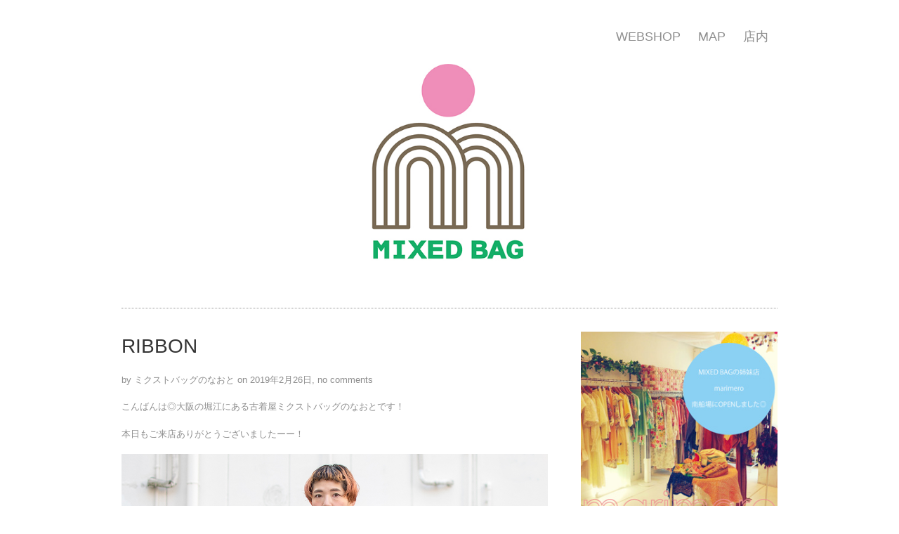

--- FILE ---
content_type: text/html; charset=UTF-8
request_url: https://mixed-bag.net/2019/02/26/ribbon-2/
body_size: 12431
content:
<!DOCTYPE html> <!--[if IE 6]><html id="ie6" dir="ltr" lang="ja"> <![endif]--> <!--[if IE 7]><html id="ie7" dir="ltr" lang="ja"> <![endif]--> <!--[if IE 8]><html id="ie8" dir="ltr" lang="ja"> <![endif]--> <!--[if !(IE 6) | !(IE 7) | !(IE 8)  ]><!--><html dir="ltr" lang="ja"> <!--<![endif]--><head><meta http-equiv="Content-Type" content="text/html; charset=UTF-8" /><meta name="viewport" content="width=device-width, initial-scale=1.0, maximum-scale=1.0, user-scalable=0"><link media="all" href="https://mixed-bag.net/blog/wp-content/cache/autoptimize/css/autoptimize_a8a120f0137a848075902f07c195f1fa.css" rel="stylesheet"><title>Ribbon - 大阪・堀江の古着屋MIXED BAG</title><link rel="pingback" href="https://mixed-bag.net/blog/xmlrpc.php" /><meta name="description" content="リボンデザインのスカートなどなど＊" /><meta name="robots" content="max-image-preview:large" /><meta name="author" content="ミクストバッグのなおと"/><link rel="canonical" href="https://mixed-bag.net/2019/02/26/ribbon-2/" /><meta name="generator" content="All in One SEO (AIOSEO) 4.9.2" /> <script type="application/ld+json" class="aioseo-schema">{"@context":"https:\/\/schema.org","@graph":[{"@type":"BlogPosting","@id":"https:\/\/mixed-bag.net\/2019\/02\/26\/ribbon-2\/#blogposting","name":"Ribbon - \u5927\u962a\u30fb\u5800\u6c5f\u306e\u53e4\u7740\u5c4bMIXED BAG","headline":"Ribbon","author":{"@id":"https:\/\/mixed-bag.net\/author\/mixedbag\/#author"},"publisher":{"@id":"https:\/\/mixed-bag.net\/#organization"},"image":{"@type":"ImageObject","url":"https:\/\/mixed-bag.net\/blog\/wp-content\/uploads\/19022601.jpg","@id":"https:\/\/mixed-bag.net\/2019\/02\/26\/ribbon-2\/#articleImage","width":1200,"height":1200,"caption":"\u30b3\u30fc\u30c7"},"datePublished":"2019-02-26T21:19:13+09:00","dateModified":"2019-02-06T16:28:16+09:00","inLanguage":"ja","mainEntityOfPage":{"@id":"https:\/\/mixed-bag.net\/2019\/02\/26\/ribbon-2\/#webpage"},"isPartOf":{"@id":"https:\/\/mixed-bag.net\/2019\/02\/26\/ribbon-2\/#webpage"},"articleSection":"\u5546\u54c1, \u30ab\u30c3\u30c8\u30bd\u30fc, \u30b8\u30e3\u30b1\u30c3\u30c8, \u30b9\u30ab\u30fc\u30c8"},{"@type":"BreadcrumbList","@id":"https:\/\/mixed-bag.net\/2019\/02\/26\/ribbon-2\/#breadcrumblist","itemListElement":[{"@type":"ListItem","@id":"https:\/\/mixed-bag.net#listItem","position":1,"name":"\u5bb6","item":"https:\/\/mixed-bag.net","nextItem":{"@type":"ListItem","@id":"https:\/\/mixed-bag.net\/category\/%e5%95%86%e5%93%81\/#listItem","name":"\u5546\u54c1"}},{"@type":"ListItem","@id":"https:\/\/mixed-bag.net\/category\/%e5%95%86%e5%93%81\/#listItem","position":2,"name":"\u5546\u54c1","item":"https:\/\/mixed-bag.net\/category\/%e5%95%86%e5%93%81\/","nextItem":{"@type":"ListItem","@id":"https:\/\/mixed-bag.net\/2019\/02\/26\/ribbon-2\/#listItem","name":"Ribbon"},"previousItem":{"@type":"ListItem","@id":"https:\/\/mixed-bag.net#listItem","name":"\u5bb6"}},{"@type":"ListItem","@id":"https:\/\/mixed-bag.net\/2019\/02\/26\/ribbon-2\/#listItem","position":3,"name":"Ribbon","previousItem":{"@type":"ListItem","@id":"https:\/\/mixed-bag.net\/category\/%e5%95%86%e5%93%81\/#listItem","name":"\u5546\u54c1"}}]},{"@type":"Organization","@id":"https:\/\/mixed-bag.net\/#organization","name":"\u5927\u962a\u30fb\u5800\u6c5f\u306e\u53e4\u7740\u5c4bMIXED BAG","description":"\u300c\u8272\u300d\u3068\u300c\u904a\u3073\u5fc3\u300d\u306evintage clothing","url":"https:\/\/mixed-bag.net\/","logo":{"@type":"ImageObject","url":"https:\/\/mixed-bag.net\/blog\/wp-content\/uploads\/logo24-112px.jpg","@id":"https:\/\/mixed-bag.net\/2019\/02\/26\/ribbon-2\/#organizationLogo","width":112,"height":112,"caption":"\u30ed\u30b4"},"image":{"@id":"https:\/\/mixed-bag.net\/2019\/02\/26\/ribbon-2\/#organizationLogo"}},{"@type":"Person","@id":"https:\/\/mixed-bag.net\/author\/mixedbag\/#author","url":"https:\/\/mixed-bag.net\/author\/mixedbag\/","name":"\u30df\u30af\u30b9\u30c8\u30d0\u30c3\u30b0\u306e\u306a\u304a\u3068","image":{"@type":"ImageObject","@id":"https:\/\/mixed-bag.net\/2019\/02\/26\/ribbon-2\/#authorImage","url":"https:\/\/secure.gravatar.com\/avatar\/bfd4f284b12c5fe81869f6874f0bcdd18994bda1dcb09f0de194898607d47140?s=96&d=mm&r=g","width":96,"height":96,"caption":"\u30df\u30af\u30b9\u30c8\u30d0\u30c3\u30b0\u306e\u306a\u304a\u3068"}},{"@type":"WebPage","@id":"https:\/\/mixed-bag.net\/2019\/02\/26\/ribbon-2\/#webpage","url":"https:\/\/mixed-bag.net\/2019\/02\/26\/ribbon-2\/","name":"Ribbon - \u5927\u962a\u30fb\u5800\u6c5f\u306e\u53e4\u7740\u5c4bMIXED BAG","description":"\u30ea\u30dc\u30f3\u30c7\u30b6\u30a4\u30f3\u306e\u30b9\u30ab\u30fc\u30c8\u306a\u3069\u306a\u3069\uff0a","inLanguage":"ja","isPartOf":{"@id":"https:\/\/mixed-bag.net\/#website"},"breadcrumb":{"@id":"https:\/\/mixed-bag.net\/2019\/02\/26\/ribbon-2\/#breadcrumblist"},"author":{"@id":"https:\/\/mixed-bag.net\/author\/mixedbag\/#author"},"creator":{"@id":"https:\/\/mixed-bag.net\/author\/mixedbag\/#author"},"datePublished":"2019-02-26T21:19:13+09:00","dateModified":"2019-02-06T16:28:16+09:00"},{"@type":"WebSite","@id":"https:\/\/mixed-bag.net\/#website","url":"https:\/\/mixed-bag.net\/","name":"\u5927\u962a\u30fb\u5800\u6c5f\u306e\u53e4\u7740\u5c4bMIXED BAG","description":"\u300c\u8272\u300d\u3068\u300c\u904a\u3073\u5fc3\u300d\u306evintage clothing","inLanguage":"ja","publisher":{"@id":"https:\/\/mixed-bag.net\/#organization"}}]}</script> <link rel='dns-prefetch' href='//www.googletagmanager.com' /><link rel="alternate" type="application/rss+xml" title="大阪・堀江の古着屋MIXED BAG &raquo; フィード" href="https://mixed-bag.net/feed/" /><link rel="alternate" type="application/rss+xml" title="大阪・堀江の古着屋MIXED BAG &raquo; コメントフィード" href="https://mixed-bag.net/comments/feed/" /><link rel="alternate" type="application/rss+xml" title="大阪・堀江の古着屋MIXED BAG &raquo; Ribbon のコメントのフィード" href="https://mixed-bag.net/2019/02/26/ribbon-2/feed/" /><link rel="alternate" title="oEmbed (JSON)" type="application/json+oembed" href="https://mixed-bag.net/wp-json/oembed/1.0/embed?url=https%3A%2F%2Fmixed-bag.net%2F2019%2F02%2F26%2Fribbon-2%2F" /><link rel="alternate" title="oEmbed (XML)" type="text/xml+oembed" href="https://mixed-bag.net/wp-json/oembed/1.0/embed?url=https%3A%2F%2Fmixed-bag.net%2F2019%2F02%2F26%2Fribbon-2%2F&#038;format=xml" />  <script type="text/javascript" src="https://www.googletagmanager.com/gtag/js?id=GT-KDB2PR9" id="google_gtagjs-js" async></script> <script type="text/javascript" id="google_gtagjs-js-after">window.dataLayer=window.dataLayer||[];function gtag(){dataLayer.push(arguments);}
gtag("set","linker",{"domains":["mixed-bag.net"]});gtag("js",new Date());gtag("set","developer_id.dZTNiMT",true);gtag("config","GT-KDB2PR9");</script> <link rel="https://api.w.org/" href="https://mixed-bag.net/wp-json/" /><link rel="alternate" title="JSON" type="application/json" href="https://mixed-bag.net/wp-json/wp/v2/posts/223489" /><link rel="EditURI" type="application/rsd+xml" title="RSD" href="https://mixed-bag.net/blog/xmlrpc.php?rsd" /><meta name="generator" content="WordPress 6.9" /><link rel='shortlink' href='https://mixed-bag.net/?p=223489' /><meta name="generator" content="Site Kit by Google 1.168.0" /> <!--[if lt IE 9]> <script src="//html5shiv.googlecode.com/svn/trunk/html5.js"></script> <![endif]--><link rel="shortcut icon" type="image/x-icon" href=" "/></head><body class="wp-singular post-template-default single single-post postid-223489 single-format-standard wp-theme-ilisa"><div id="page" class="clearfix"><header id="branding"><nav id="main-menu" class="clearfix"><div class="menu-mixedmenu-container"><ul id="menu-mixedmenu" class="menu"><li id="menu-item-237470" class="menu-item menu-item-type-custom menu-item-object-custom menu-item-237470"><a href="https://mixedbag.base.shop/">WEBSHOP</a></li><li id="menu-item-81005" class="menu-item menu-item-type-post_type menu-item-object-page menu-item-81005"><a href="https://mixed-bag.net/map/">MAP</a></li><li id="menu-item-236109" class="menu-item menu-item-type-post_type menu-item-object-page menu-item-236109"><a href="https://mixed-bag.net/storeinside/">店内</a></li></ul></div></nav><hgroup id="blog-title"> <a href="https://mixed-bag.net/" title="大阪・堀江の古着屋MIXED BAG" rel="home"> <img src="https://mixed-bag.net/blog/wp-content/uploads/mixedbaggo.jpg" width="1200" height="422" alt="" /></a></hgroup></header><div id="main"><div id="wrapper"><div id="content"><article id="post-223489" class="post-223489 post type-post status-publish format-standard hentry category-3 tag-55 tag-62 tag-43"><header class="entry-header"><h1><a href="https://mixed-bag.net/2019/02/26/ribbon-2/" title="Ribbon" rel="bookmark">Ribbon</a></h1><p>by ミクストバッグのなおと  on 2019年2月26日, no comments</p></header><div class="entry-content"><p>こんばんは◎大阪の堀江にある古着屋ミクストバッグのなおとです！</p><p>本日もご来店ありがとうございましたーー！</p><p><img fetchpriority="high" decoding="async" class="alignnone size-full wp-image-223476" src="https://mixed-bag.net/blog/wp-content/uploads/19022601.jpg" alt="コーデ" width="1200" height="1200" srcset="https://mixed-bag.net/blog/wp-content/uploads/19022601.jpg 1200w, https://mixed-bag.net/blog/wp-content/uploads/19022601-300x300.jpg 300w, https://mixed-bag.net/blog/wp-content/uploads/19022601-768x768.jpg 768w, https://mixed-bag.net/blog/wp-content/uploads/19022601-1024x1024.jpg 1024w, https://mixed-bag.net/blog/wp-content/uploads/19022601-120x120.jpg 120w" sizes="(max-width: 1200px) 100vw, 1200px" /></p><p>コーディネートで商品紹介。</p><p><img decoding="async" class="alignnone size-full wp-image-223477" src="https://mixed-bag.net/blog/wp-content/uploads/19022602.jpg" alt="ジャケット" width="1200" height="1200" srcset="https://mixed-bag.net/blog/wp-content/uploads/19022602.jpg 1200w, https://mixed-bag.net/blog/wp-content/uploads/19022602-300x300.jpg 300w, https://mixed-bag.net/blog/wp-content/uploads/19022602-768x768.jpg 768w, https://mixed-bag.net/blog/wp-content/uploads/19022602-1024x1024.jpg 1024w, https://mixed-bag.net/blog/wp-content/uploads/19022602-120x120.jpg 120w" sizes="(max-width: 1200px) 100vw, 1200px" /></p><p>デザインライトコート。</p><p><img decoding="async" class="alignnone size-full wp-image-223478" src="https://mixed-bag.net/blog/wp-content/uploads/19022603.jpg" alt="コート" width="900" height="1200" srcset="https://mixed-bag.net/blog/wp-content/uploads/19022603.jpg 900w, https://mixed-bag.net/blog/wp-content/uploads/19022603-150x200.jpg 150w, https://mixed-bag.net/blog/wp-content/uploads/19022603-225x300.jpg 225w, https://mixed-bag.net/blog/wp-content/uploads/19022603-768x1024.jpg 768w" sizes="(max-width: 900px) 100vw, 900px" />     Aラインで</p><p><img loading="lazy" decoding="async" class="alignnone size-full wp-image-223481" src="https://mixed-bag.net/blog/wp-content/uploads/19022606.jpg" alt="フード" width="1200" height="900" srcset="https://mixed-bag.net/blog/wp-content/uploads/19022606.jpg 1200w, https://mixed-bag.net/blog/wp-content/uploads/19022606-300x225.jpg 300w, https://mixed-bag.net/blog/wp-content/uploads/19022606-768x576.jpg 768w, https://mixed-bag.net/blog/wp-content/uploads/19022606-1024x768.jpg 1024w" sizes="auto, (max-width: 1200px) 100vw, 1200px" /></p><p>大きなフード付き。</p><p><img loading="lazy" decoding="async" class="alignnone size-full wp-image-223482" src="https://mixed-bag.net/blog/wp-content/uploads/19022607.jpg" alt="カーキ" width="1200" height="1200" srcset="https://mixed-bag.net/blog/wp-content/uploads/19022607.jpg 1200w, https://mixed-bag.net/blog/wp-content/uploads/19022607-300x300.jpg 300w, https://mixed-bag.net/blog/wp-content/uploads/19022607-768x768.jpg 768w, https://mixed-bag.net/blog/wp-content/uploads/19022607-1024x1024.jpg 1024w, https://mixed-bag.net/blog/wp-content/uploads/19022607-120x120.jpg 120w" sizes="auto, (max-width: 1200px) 100vw, 1200px" /></p><p>大きさもいいし、フードの中がカーキになってるのがまたGood！</p><p><img loading="lazy" decoding="async" class="alignnone size-full wp-image-223490" src="https://mixed-bag.net/blog/wp-content/uploads/19022608.jpg" alt="背中" width="1200" height="900" srcset="https://mixed-bag.net/blog/wp-content/uploads/19022608.jpg 1200w, https://mixed-bag.net/blog/wp-content/uploads/19022608-300x225.jpg 300w, https://mixed-bag.net/blog/wp-content/uploads/19022608-768x576.jpg 768w, https://mixed-bag.net/blog/wp-content/uploads/19022608-1024x768.jpg 1024w" sizes="auto, (max-width: 1200px) 100vw, 1200px" /></p><p>背中のデザインも凝ってます。</p><p><img loading="lazy" decoding="async" class="alignnone size-full wp-image-223479" src="https://mixed-bag.net/blog/wp-content/uploads/19022604.jpg" alt="袖" width="1200" height="1200" srcset="https://mixed-bag.net/blog/wp-content/uploads/19022604.jpg 1200w, https://mixed-bag.net/blog/wp-content/uploads/19022604-300x300.jpg 300w, https://mixed-bag.net/blog/wp-content/uploads/19022604-768x768.jpg 768w, https://mixed-bag.net/blog/wp-content/uploads/19022604-1024x1024.jpg 1024w, https://mixed-bag.net/blog/wp-content/uploads/19022604-120x120.jpg 120w" sizes="auto, (max-width: 1200px) 100vw, 1200px" /></p><p>袖はリボンデザインに◎</p><p><img loading="lazy" decoding="async" class="alignnone size-full wp-image-223480" src="https://mixed-bag.net/blog/wp-content/uploads/19022605.jpg" alt="袖" width="1200" height="900" srcset="https://mixed-bag.net/blog/wp-content/uploads/19022605.jpg 1200w, https://mixed-bag.net/blog/wp-content/uploads/19022605-300x225.jpg 300w, https://mixed-bag.net/blog/wp-content/uploads/19022605-768x576.jpg 768w, https://mixed-bag.net/blog/wp-content/uploads/19022605-1024x768.jpg 1024w" sizes="auto, (max-width: 1200px) 100vw, 1200px" /></p><p>細部まで凝ったデザインで綺麗なシルエットに</p><p>程よい遊び心。</p><p>そして合わせやすいカラー。</p><p>おすすめですー！</p><p>&nbsp;</p><p><img loading="lazy" decoding="async" class="alignnone size-full wp-image-223484" src="https://mixed-bag.net/blog/wp-content/uploads/19022609.jpg" alt="ボーダー" width="1200" height="900" srcset="https://mixed-bag.net/blog/wp-content/uploads/19022609.jpg 1200w, https://mixed-bag.net/blog/wp-content/uploads/19022609-300x225.jpg 300w, https://mixed-bag.net/blog/wp-content/uploads/19022609-768x576.jpg 768w, https://mixed-bag.net/blog/wp-content/uploads/19022609-1024x768.jpg 1024w" sizes="auto, (max-width: 1200px) 100vw, 1200px" /></p><p>中に着たカットソー。</p><p><img loading="lazy" decoding="async" class="alignnone size-full wp-image-223485" src="https://mixed-bag.net/blog/wp-content/uploads/19022610.jpg" alt="ポケット" width="1200" height="1200" srcset="https://mixed-bag.net/blog/wp-content/uploads/19022610.jpg 1200w, https://mixed-bag.net/blog/wp-content/uploads/19022610-300x300.jpg 300w, https://mixed-bag.net/blog/wp-content/uploads/19022610-768x768.jpg 768w, https://mixed-bag.net/blog/wp-content/uploads/19022610-1024x1024.jpg 1024w, https://mixed-bag.net/blog/wp-content/uploads/19022610-120x120.jpg 120w" sizes="auto, (max-width: 1200px) 100vw, 1200px" /></p><p>色の切り替えが最高なボーダーカットソー。</p><p>これ、お気に入りでした。</p><p><strong><span style="font-size: 18pt; color: #ff00ff;">SOLD OUT!!!</span></strong></p><p>ありがとうございます！</p><p>&nbsp;</p><p>もう1枚。</p><p><img loading="lazy" decoding="async" class="alignnone size-full wp-image-223486" src="https://mixed-bag.net/blog/wp-content/uploads/19022611.jpg" alt="スカート" width="1200" height="900" srcset="https://mixed-bag.net/blog/wp-content/uploads/19022611.jpg 1200w, https://mixed-bag.net/blog/wp-content/uploads/19022611-300x225.jpg 300w, https://mixed-bag.net/blog/wp-content/uploads/19022611-768x576.jpg 768w, https://mixed-bag.net/blog/wp-content/uploads/19022611-1024x768.jpg 1024w" sizes="auto, (max-width: 1200px) 100vw, 1200px" /> デザインスカート。</p><p><img loading="lazy" decoding="async" class="alignnone size-full wp-image-223488" src="https://mixed-bag.net/blog/wp-content/uploads/19022613.jpg" alt="裾" width="1200" height="900" srcset="https://mixed-bag.net/blog/wp-content/uploads/19022613.jpg 1200w, https://mixed-bag.net/blog/wp-content/uploads/19022613-300x225.jpg 300w, https://mixed-bag.net/blog/wp-content/uploads/19022613-768x576.jpg 768w, https://mixed-bag.net/blog/wp-content/uploads/19022613-1024x768.jpg 1024w" sizes="auto, (max-width: 1200px) 100vw, 1200px" /></p><p>裾が一部ティアードになってたり非常に凝ったデザインの1枚。</p><p><img loading="lazy" decoding="async" class="alignnone size-full wp-image-223487" src="https://mixed-bag.net/blog/wp-content/uploads/19022612.jpg" alt="リボン" width="1200" height="900" srcset="https://mixed-bag.net/blog/wp-content/uploads/19022612.jpg 1200w, https://mixed-bag.net/blog/wp-content/uploads/19022612-300x225.jpg 300w, https://mixed-bag.net/blog/wp-content/uploads/19022612-768x576.jpg 768w, https://mixed-bag.net/blog/wp-content/uploads/19022612-1024x768.jpg 1024w" sizes="auto, (max-width: 1200px) 100vw, 1200px" /></p><p>そして何と言ってもウエストのリボンデザイン。</p><p>それでいて色味がガーリーガーリーしてないのがまたいい・・・！</p><p>こちらもかなりおすすめの1枚です。</p><p>スウェットやTシャツと合わせて可愛いですよーー！</p><p>ぜひぜひーー！！</p><p>&nbsp;</p><p>ブログに掲載の商品はすべて通販可能となってます。</p><p>&nbsp;</p><p>お問い合わせメールはPCからなら右側。スマホからなら一番下辺りの、、、</p><p><span style="font-size: 18pt;"><strong>CONTACT</strong></span></p><p>というところからお願いしますね◎</p><p>&nbsp;</p><p><span style="font-size: 18pt;"><strong><a href="http://marimero.net/" target="_blank" rel="noopener">姉妹店marimeroのブログ</a></strong></span>←click!!!</p><p><a href="http://mixedbag.shop-pro.jp/" target="_blank" rel="noopener"><strong><span style="font-size: 18pt;">MIXED BAGのWEBショップ</span></strong></a>←click!!!</p><p><a href="https://instagram.com/mixedbag_osaka/" target="_blank" rel="noopener"><span style="font-size: 18pt;"><strong>MIXED BAGのInstagram</strong></span></a>←click!!!</p><p>もよろしくです(^O^)</p><p>&nbsp;</p><p>ではでは、明日も通常通り、<span style="font-size: 18pt; color: #ff00ff;"><strong>12</strong></span>～<span style="color: #ff00ff;"><strong><span style="font-size: 18pt;">21</span></strong></span>時の営業でお待ちしてますね！</p><p>&nbsp;</p><p>最後まで読んでくださりありがとうございましたー！</p><p>&nbsp;</p><p>ではではまた明日です。</p><p><img loading="lazy" decoding="async" class="alignnone size-full wp-image-188520" src="https://mixed-bag.net/blog/wp-content/uploads/mixedbagmap2018.jpg" alt="" width="600" height="741" /></p><p>〒550-0015　大阪市西区南堀江1-9-12ノース宮田2F<br /> <strong>TEL / FAX</strong> 06-6563-9012<br /> <strong>営業時間</strong> 12：00～21:00　<strong>定休日</strong> なし<br /> <strong>TWITTER</strong>@mixed_bag　<strong>INSTAGRAM</strong>@mixedbag_osaka</p></div><div class="clear"></div><footer class="entry-meta"><p> Categories: <a href="https://mixed-bag.net/category/%e5%95%86%e5%93%81/" rel="category tag">商品</a> | <a href="https://mixed-bag.net/2019/02/26/ribbon-2/">Permalink </a></p></footer></article><nav id="nav-posts"><div class="nav-previous">&larr; <a href="https://mixed-bag.net/2019/02/25/dye/" rel="prev">dye</a></div><div class="nav-next"><a href="https://mixed-bag.net/2019/02/27/penguin/" rel="next">Penguin</a> &rarr;</div></nav><div id="comments" class="comments-area"><div id="respond" class="comment-respond"><h3 id="reply-title" class="comment-reply-title">コメントを残す</h3><form action="https://mixed-bag.net/blog/wp-comments-post.php" method="post" id="commentform" class="comment-form"><p class="comment-notes"><span id="email-notes">メールアドレスが公開されることはありません。</span> <span class="required-field-message"><span class="required">※</span> が付いている欄は必須項目です</span></p><p class="comment-form-comment"><label for="comment">コメント <span class="required">※</span></label><textarea id="comment" name="comment" cols="45" rows="8" maxlength="65525" required="required"></textarea></p><p class="comment-form-author"><label for="author">名前</label> <input id="author" name="author" type="text" value="" size="30" maxlength="245" autocomplete="name" /></p><p class="comment-form-email"><label for="email">メール</label> <input id="email" name="email" type="text" value="" size="30" maxlength="100" aria-describedby="email-notes" autocomplete="email" /></p><p class="comment-form-url"><label for="url">サイト</label> <input id="url" name="url" type="text" value="" size="30" maxlength="200" autocomplete="url" /></p><p class="comment-form-cookies-consent"><input id="wp-comment-cookies-consent" name="wp-comment-cookies-consent" type="checkbox" value="yes" /> <label for="wp-comment-cookies-consent">次回のコメントで使用するためブラウザーに自分の名前、メールアドレス、サイトを保存する。</label></p><p class="form-submit"><input name="submit" type="submit" id="submit" class="submit" value="コメントを送信" /> <input type='hidden' name='comment_post_ID' value='223489' id='comment_post_ID' /> <input type='hidden' name='comment_parent' id='comment_parent' value='0' /></p><p style="display: none;"><input type="hidden" id="akismet_comment_nonce" name="akismet_comment_nonce" value="3427635496" /></p><p style="display: none !important;" class="akismet-fields-container" data-prefix="ak_"><label>&#916;<textarea name="ak_hp_textarea" cols="45" rows="8" maxlength="100"></textarea></label><input type="hidden" id="ak_js_1" name="ak_js" value="225"/><script>document.getElementById("ak_js_1").setAttribute("value",(new Date()).getTime());</script></p></form></div><p class="akismet_comment_form_privacy_notice">このサイトはスパムを低減するために Akismet を使っています。<a href="https://akismet.com/privacy/" target="_blank" rel="nofollow noopener">コメントデータの処理方法の詳細はこちらをご覧ください</a>。</p></div></div><div id="secondary" class="widget-area" role="complementary"><aside id="media_image-2" class="widget widget_media_image"><a href="http://marimero.net"><img width="300" height="300" src="https://mixed-bag.net/blog/wp-content/uploads/mari.jpg" class="image wp-image-82466 alignnone attachment-full size-full" alt="姉妹店marimeroがOPENしました＊" style="max-width: 100%; height: auto;" decoding="async" loading="lazy" srcset="https://mixed-bag.net/blog/wp-content/uploads/mari.jpg 300w, https://mixed-bag.net/blog/wp-content/uploads/mari-92x92.jpg 92w" sizes="auto, (max-width: 300px) 100vw, 300px" /></a></aside><aside id="search-4" class="widget widget_search"><h3 class="widget-title">SEARCH</h3><div class="search"><form method="get" id="searchform" action="https://mixed-bag.net/" role="search"> <input type="text" class="field" name="s" value="" id="s" placeholder="Search &hellip;" /> <input type="submit" class="submit" name="submit" id="searchsubmit" value="Search" /></form></div></aside><aside id="block-2" class="widget widget_block"></aside><aside id="categories-5" class="widget widget_categories"><h3 class="widget-title">CATEGORY</h3><ul><li class="cat-item cat-item-73"><a href="https://mixed-bag.net/category/%e8%b2%b7%e3%81%84%e4%bb%98%e3%81%91blog/">買い付けBLOG</a></li><li class="cat-item cat-item-3"><a href="https://mixed-bag.net/category/%e5%95%86%e5%93%81/">商品</a></li><li class="cat-item cat-item-45"><a href="https://mixed-bag.net/category/%e5%85%a5%e8%8d%b7/">入荷</a></li><li class="cat-item cat-item-7"><a href="https://mixed-bag.net/category/%e3%81%8a%e5%ae%a2%e3%81%95%e3%81%be/">お客さま</a></li><li class="cat-item cat-item-8"><a href="https://mixed-bag.net/category/%e3%83%97%e3%83%ac%e3%82%b9/">プレス</a></li><li class="cat-item cat-item-1"><a href="https://mixed-bag.net/category/%e3%81%9d%e3%81%ae%e4%bb%96/">その他</a></li></ul></aside><aside id="archives-5" class="widget widget_archive"><h3 class="widget-title">ARCHIVE</h3><ul><li><a href='https://mixed-bag.net/2025/12/'>2025年12月</a></li><li><a href='https://mixed-bag.net/2025/11/'>2025年11月</a></li><li><a href='https://mixed-bag.net/2025/10/'>2025年10月</a></li><li><a href='https://mixed-bag.net/2025/09/'>2025年9月</a></li><li><a href='https://mixed-bag.net/2025/07/'>2025年7月</a></li><li><a href='https://mixed-bag.net/2025/06/'>2025年6月</a></li><li><a href='https://mixed-bag.net/2025/05/'>2025年5月</a></li><li><a href='https://mixed-bag.net/2025/04/'>2025年4月</a></li><li><a href='https://mixed-bag.net/2025/03/'>2025年3月</a></li><li><a href='https://mixed-bag.net/2025/02/'>2025年2月</a></li><li><a href='https://mixed-bag.net/2025/01/'>2025年1月</a></li><li><a href='https://mixed-bag.net/2024/12/'>2024年12月</a></li><li><a href='https://mixed-bag.net/2024/11/'>2024年11月</a></li><li><a href='https://mixed-bag.net/2024/10/'>2024年10月</a></li><li><a href='https://mixed-bag.net/2024/09/'>2024年9月</a></li><li><a href='https://mixed-bag.net/2024/08/'>2024年8月</a></li><li><a href='https://mixed-bag.net/2024/07/'>2024年7月</a></li><li><a href='https://mixed-bag.net/2024/06/'>2024年6月</a></li><li><a href='https://mixed-bag.net/2024/05/'>2024年5月</a></li><li><a href='https://mixed-bag.net/2024/04/'>2024年4月</a></li><li><a href='https://mixed-bag.net/2024/03/'>2024年3月</a></li><li><a href='https://mixed-bag.net/2024/02/'>2024年2月</a></li><li><a href='https://mixed-bag.net/2024/01/'>2024年1月</a></li><li><a href='https://mixed-bag.net/2023/12/'>2023年12月</a></li><li><a href='https://mixed-bag.net/2023/11/'>2023年11月</a></li><li><a href='https://mixed-bag.net/2023/10/'>2023年10月</a></li><li><a href='https://mixed-bag.net/2023/09/'>2023年9月</a></li><li><a href='https://mixed-bag.net/2023/08/'>2023年8月</a></li><li><a href='https://mixed-bag.net/2023/07/'>2023年7月</a></li><li><a href='https://mixed-bag.net/2023/06/'>2023年6月</a></li><li><a href='https://mixed-bag.net/2023/05/'>2023年5月</a></li><li><a href='https://mixed-bag.net/2023/04/'>2023年4月</a></li><li><a href='https://mixed-bag.net/2023/03/'>2023年3月</a></li><li><a href='https://mixed-bag.net/2023/02/'>2023年2月</a></li><li><a href='https://mixed-bag.net/2023/01/'>2023年1月</a></li><li><a href='https://mixed-bag.net/2022/12/'>2022年12月</a></li><li><a href='https://mixed-bag.net/2022/11/'>2022年11月</a></li><li><a href='https://mixed-bag.net/2022/10/'>2022年10月</a></li><li><a href='https://mixed-bag.net/2022/09/'>2022年9月</a></li><li><a href='https://mixed-bag.net/2022/08/'>2022年8月</a></li><li><a href='https://mixed-bag.net/2022/07/'>2022年7月</a></li><li><a href='https://mixed-bag.net/2022/06/'>2022年6月</a></li><li><a href='https://mixed-bag.net/2022/05/'>2022年5月</a></li><li><a href='https://mixed-bag.net/2022/04/'>2022年4月</a></li><li><a href='https://mixed-bag.net/2022/03/'>2022年3月</a></li><li><a href='https://mixed-bag.net/2022/02/'>2022年2月</a></li><li><a href='https://mixed-bag.net/2022/01/'>2022年1月</a></li><li><a href='https://mixed-bag.net/2021/12/'>2021年12月</a></li><li><a href='https://mixed-bag.net/2021/11/'>2021年11月</a></li><li><a href='https://mixed-bag.net/2021/10/'>2021年10月</a></li><li><a href='https://mixed-bag.net/2021/09/'>2021年9月</a></li><li><a href='https://mixed-bag.net/2021/08/'>2021年8月</a></li><li><a href='https://mixed-bag.net/2021/07/'>2021年7月</a></li><li><a href='https://mixed-bag.net/2021/06/'>2021年6月</a></li><li><a href='https://mixed-bag.net/2021/05/'>2021年5月</a></li><li><a href='https://mixed-bag.net/2021/04/'>2021年4月</a></li><li><a href='https://mixed-bag.net/2021/03/'>2021年3月</a></li><li><a href='https://mixed-bag.net/2021/02/'>2021年2月</a></li><li><a href='https://mixed-bag.net/2021/01/'>2021年1月</a></li><li><a href='https://mixed-bag.net/2020/12/'>2020年12月</a></li><li><a href='https://mixed-bag.net/2020/11/'>2020年11月</a></li><li><a href='https://mixed-bag.net/2020/10/'>2020年10月</a></li><li><a href='https://mixed-bag.net/2020/09/'>2020年9月</a></li><li><a href='https://mixed-bag.net/2020/08/'>2020年8月</a></li><li><a href='https://mixed-bag.net/2020/07/'>2020年7月</a></li><li><a href='https://mixed-bag.net/2020/06/'>2020年6月</a></li><li><a href='https://mixed-bag.net/2020/05/'>2020年5月</a></li><li><a href='https://mixed-bag.net/2020/04/'>2020年4月</a></li><li><a href='https://mixed-bag.net/2020/03/'>2020年3月</a></li><li><a href='https://mixed-bag.net/2020/02/'>2020年2月</a></li><li><a href='https://mixed-bag.net/2020/01/'>2020年1月</a></li><li><a href='https://mixed-bag.net/2019/12/'>2019年12月</a></li><li><a href='https://mixed-bag.net/2019/11/'>2019年11月</a></li><li><a href='https://mixed-bag.net/2019/10/'>2019年10月</a></li><li><a href='https://mixed-bag.net/2019/09/'>2019年9月</a></li><li><a href='https://mixed-bag.net/2019/08/'>2019年8月</a></li><li><a href='https://mixed-bag.net/2019/07/'>2019年7月</a></li><li><a href='https://mixed-bag.net/2019/06/'>2019年6月</a></li><li><a href='https://mixed-bag.net/2019/05/'>2019年5月</a></li><li><a href='https://mixed-bag.net/2019/04/'>2019年4月</a></li><li><a href='https://mixed-bag.net/2019/03/'>2019年3月</a></li><li><a href='https://mixed-bag.net/2019/02/'>2019年2月</a></li><li><a href='https://mixed-bag.net/2019/01/'>2019年1月</a></li><li><a href='https://mixed-bag.net/2018/12/'>2018年12月</a></li><li><a href='https://mixed-bag.net/2018/11/'>2018年11月</a></li><li><a href='https://mixed-bag.net/2018/10/'>2018年10月</a></li><li><a href='https://mixed-bag.net/2018/09/'>2018年9月</a></li><li><a href='https://mixed-bag.net/2018/08/'>2018年8月</a></li><li><a href='https://mixed-bag.net/2018/07/'>2018年7月</a></li><li><a href='https://mixed-bag.net/2018/06/'>2018年6月</a></li><li><a href='https://mixed-bag.net/2018/05/'>2018年5月</a></li><li><a href='https://mixed-bag.net/2018/04/'>2018年4月</a></li><li><a href='https://mixed-bag.net/2018/03/'>2018年3月</a></li><li><a href='https://mixed-bag.net/2018/02/'>2018年2月</a></li><li><a href='https://mixed-bag.net/2018/01/'>2018年1月</a></li><li><a href='https://mixed-bag.net/2017/12/'>2017年12月</a></li><li><a href='https://mixed-bag.net/2017/11/'>2017年11月</a></li><li><a href='https://mixed-bag.net/2017/10/'>2017年10月</a></li><li><a href='https://mixed-bag.net/2017/09/'>2017年9月</a></li><li><a href='https://mixed-bag.net/2017/08/'>2017年8月</a></li><li><a href='https://mixed-bag.net/2017/07/'>2017年7月</a></li><li><a href='https://mixed-bag.net/2017/06/'>2017年6月</a></li><li><a href='https://mixed-bag.net/2017/05/'>2017年5月</a></li><li><a href='https://mixed-bag.net/2017/04/'>2017年4月</a></li><li><a href='https://mixed-bag.net/2017/03/'>2017年3月</a></li><li><a href='https://mixed-bag.net/2017/02/'>2017年2月</a></li><li><a href='https://mixed-bag.net/2017/01/'>2017年1月</a></li><li><a href='https://mixed-bag.net/2016/12/'>2016年12月</a></li><li><a href='https://mixed-bag.net/2016/11/'>2016年11月</a></li><li><a href='https://mixed-bag.net/2016/10/'>2016年10月</a></li><li><a href='https://mixed-bag.net/2016/09/'>2016年9月</a></li><li><a href='https://mixed-bag.net/2016/08/'>2016年8月</a></li><li><a href='https://mixed-bag.net/2016/07/'>2016年7月</a></li><li><a href='https://mixed-bag.net/2016/06/'>2016年6月</a></li><li><a href='https://mixed-bag.net/2016/05/'>2016年5月</a></li><li><a href='https://mixed-bag.net/2016/04/'>2016年4月</a></li><li><a href='https://mixed-bag.net/2016/03/'>2016年3月</a></li><li><a href='https://mixed-bag.net/2016/02/'>2016年2月</a></li><li><a href='https://mixed-bag.net/2016/01/'>2016年1月</a></li><li><a href='https://mixed-bag.net/2015/12/'>2015年12月</a></li><li><a href='https://mixed-bag.net/2015/11/'>2015年11月</a></li><li><a href='https://mixed-bag.net/2015/10/'>2015年10月</a></li><li><a href='https://mixed-bag.net/2015/09/'>2015年9月</a></li><li><a href='https://mixed-bag.net/2015/08/'>2015年8月</a></li><li><a href='https://mixed-bag.net/2015/07/'>2015年7月</a></li><li><a href='https://mixed-bag.net/2015/06/'>2015年6月</a></li><li><a href='https://mixed-bag.net/2015/05/'>2015年5月</a></li><li><a href='https://mixed-bag.net/2015/04/'>2015年4月</a></li><li><a href='https://mixed-bag.net/2015/03/'>2015年3月</a></li><li><a href='https://mixed-bag.net/2015/02/'>2015年2月</a></li><li><a href='https://mixed-bag.net/2015/01/'>2015年1月</a></li><li><a href='https://mixed-bag.net/2014/12/'>2014年12月</a></li><li><a href='https://mixed-bag.net/2014/11/'>2014年11月</a></li><li><a href='https://mixed-bag.net/2014/10/'>2014年10月</a></li><li><a href='https://mixed-bag.net/2014/09/'>2014年9月</a></li><li><a href='https://mixed-bag.net/2014/08/'>2014年8月</a></li><li><a href='https://mixed-bag.net/2014/07/'>2014年7月</a></li><li><a href='https://mixed-bag.net/2014/06/'>2014年6月</a></li><li><a href='https://mixed-bag.net/2014/05/'>2014年5月</a></li><li><a href='https://mixed-bag.net/2014/04/'>2014年4月</a></li><li><a href='https://mixed-bag.net/2014/03/'>2014年3月</a></li><li><a href='https://mixed-bag.net/2014/02/'>2014年2月</a></li><li><a href='https://mixed-bag.net/2014/01/'>2014年1月</a></li><li><a href='https://mixed-bag.net/2013/12/'>2013年12月</a></li><li><a href='https://mixed-bag.net/2013/11/'>2013年11月</a></li><li><a href='https://mixed-bag.net/2013/10/'>2013年10月</a></li><li><a href='https://mixed-bag.net/2013/09/'>2013年9月</a></li><li><a href='https://mixed-bag.net/2013/08/'>2013年8月</a></li><li><a href='https://mixed-bag.net/2013/07/'>2013年7月</a></li><li><a href='https://mixed-bag.net/2013/06/'>2013年6月</a></li><li><a href='https://mixed-bag.net/2013/05/'>2013年5月</a></li><li><a href='https://mixed-bag.net/2013/04/'>2013年4月</a></li><li><a href='https://mixed-bag.net/2013/03/'>2013年3月</a></li><li><a href='https://mixed-bag.net/2013/02/'>2013年2月</a></li><li><a href='https://mixed-bag.net/2013/01/'>2013年1月</a></li><li><a href='https://mixed-bag.net/2012/12/'>2012年12月</a></li><li><a href='https://mixed-bag.net/2012/11/'>2012年11月</a></li><li><a href='https://mixed-bag.net/2012/10/'>2012年10月</a></li><li><a href='https://mixed-bag.net/2012/09/'>2012年9月</a></li><li><a href='https://mixed-bag.net/2012/08/'>2012年8月</a></li><li><a href='https://mixed-bag.net/2012/07/'>2012年7月</a></li><li><a href='https://mixed-bag.net/2012/06/'>2012年6月</a></li><li><a href='https://mixed-bag.net/2012/05/'>2012年5月</a></li><li><a href='https://mixed-bag.net/2012/04/'>2012年4月</a></li><li><a href='https://mixed-bag.net/2012/03/'>2012年3月</a></li><li><a href='https://mixed-bag.net/2012/02/'>2012年2月</a></li><li><a href='https://mixed-bag.net/2012/01/'>2012年1月</a></li><li><a href='https://mixed-bag.net/2011/12/'>2011年12月</a></li><li><a href='https://mixed-bag.net/2011/11/'>2011年11月</a></li><li><a href='https://mixed-bag.net/2011/10/'>2011年10月</a></li><li><a href='https://mixed-bag.net/2011/09/'>2011年9月</a></li><li><a href='https://mixed-bag.net/2011/08/'>2011年8月</a></li><li><a href='https://mixed-bag.net/2011/07/'>2011年7月</a></li><li><a href='https://mixed-bag.net/2011/06/'>2011年6月</a></li><li><a href='https://mixed-bag.net/2011/05/'>2011年5月</a></li><li><a href='https://mixed-bag.net/2011/04/'>2011年4月</a></li><li><a href='https://mixed-bag.net/2011/03/'>2011年3月</a></li><li><a href='https://mixed-bag.net/2011/02/'>2011年2月</a></li><li><a href='https://mixed-bag.net/2011/01/'>2011年1月</a></li><li><a href='https://mixed-bag.net/2010/12/'>2010年12月</a></li><li><a href='https://mixed-bag.net/2010/11/'>2010年11月</a></li><li><a href='https://mixed-bag.net/2010/10/'>2010年10月</a></li><li><a href='https://mixed-bag.net/2010/09/'>2010年9月</a></li><li><a href='https://mixed-bag.net/2010/08/'>2010年8月</a></li><li><a href='https://mixed-bag.net/2010/07/'>2010年7月</a></li><li><a href='https://mixed-bag.net/2010/06/'>2010年6月</a></li><li><a href='https://mixed-bag.net/2010/05/'>2010年5月</a></li><li><a href='https://mixed-bag.net/2010/04/'>2010年4月</a></li><li><a href='https://mixed-bag.net/2010/03/'>2010年3月</a></li><li><a href='https://mixed-bag.net/2010/02/'>2010年2月</a></li><li><a href='https://mixed-bag.net/2010/01/'>2010年1月</a></li><li><a href='https://mixed-bag.net/2009/12/'>2009年12月</a></li><li><a href='https://mixed-bag.net/2009/11/'>2009年11月</a></li><li><a href='https://mixed-bag.net/2009/10/'>2009年10月</a></li><li><a href='https://mixed-bag.net/2009/09/'>2009年9月</a></li><li><a href='https://mixed-bag.net/2009/08/'>2009年8月</a></li><li><a href='https://mixed-bag.net/2009/07/'>2009年7月</a></li><li><a href='https://mixed-bag.net/2009/06/'>2009年6月</a></li><li><a href='https://mixed-bag.net/2009/05/'>2009年5月</a></li><li><a href='https://mixed-bag.net/2009/04/'>2009年4月</a></li><li><a href='https://mixed-bag.net/2009/03/'>2009年3月</a></li><li><a href='https://mixed-bag.net/2009/02/'>2009年2月</a></li></ul></aside><aside id="text-5" class="widget widget_text"><h3 class="widget-title">CONTACT</h3><div class="textwidget"><div class="wpforms-container wpforms-container-full wpforms-render-modern" id="wpforms-266508"><form id="wpforms-form-266508" class="wpforms-validate wpforms-form wpforms-ajax-form" data-formid="266508" method="post" enctype="multipart/form-data" action="/2019/02/26/ribbon-2/" data-token="304c676f873f18fe67e85ced330e62ca" data-token-time="1767423825"><noscript class="wpforms-error-noscript">このフォームに入力するには、ブラウザーで JavaScript を有効にしてください。</noscript><div id="wpforms-error-noscript" style="display: none;">このフォームに入力するには、ブラウザーで JavaScript を有効にしてください。</div><div class="wpforms-field-container"><div id="wpforms-266508-field_1-container" class="wpforms-field wpforms-field-name" data-field-id="1"><label class="wpforms-field-label" for="wpforms-266508-field_1">名前 <span class="wpforms-required-label" aria-hidden="true">*</span></label><input type="text" id="wpforms-266508-field_1" class="wpforms-field-medium wpforms-field-required" name="wpforms[fields][1]" aria-errormessage="wpforms-266508-field_1-error" required></div><div id="wpforms-266508-field_2-container" class="wpforms-field wpforms-field-email" data-field-id="2"><label class="wpforms-field-label" for="wpforms-266508-field_2">メールアドレス <span class="wpforms-required-label" aria-hidden="true">*</span></label><input type="email" id="wpforms-266508-field_2" class="wpforms-field-medium wpforms-field-required" name="wpforms[fields][2]" spellcheck="false" aria-errormessage="wpforms-266508-field_2-error" required></div><div id="wpforms-266508-field_3-container" class="wpforms-field wpforms-field-textarea" data-field-id="3"><label class="wpforms-field-label" for="wpforms-266508-field_3">問い合わせ内容 <span class="wpforms-required-label" aria-hidden="true">*</span></label><textarea id="wpforms-266508-field_3" class="wpforms-field-medium wpforms-field-required" name="wpforms[fields][3]" aria-errormessage="wpforms-266508-field_3-error" required></textarea></div></div><div class="wpforms-recaptcha-container wpforms-is-recaptcha wpforms-is-recaptcha-type-v2" ><div class="g-recaptcha" data-sitekey="6LcQcLUpAAAAAJHpiQdUX5Zpg3-3svBcx52jZRPu"></div><input type="text" name="g-recaptcha-hidden" class="wpforms-recaptcha-hidden" style="position:absolute!important;clip:rect(0,0,0,0)!important;height:1px!important;width:1px!important;border:0!important;overflow:hidden!important;padding:0!important;margin:0!important;" data-rule-recaptcha="1"></div><div class="wpforms-submit-container" ><input type="hidden" name="wpforms[id]" value="266508"><input type="hidden" name="page_title" value="Ribbon"><input type="hidden" name="page_url" value="https://mixed-bag.net/2019/02/26/ribbon-2/"><input type="hidden" name="url_referer" value=""><input type="hidden" name="page_id" value="223489"><input type="hidden" name="wpforms[post_id]" value="223489"><button type="submit" name="wpforms[submit]" id="wpforms-submit-266508" class="wpforms-submit" data-alt-text="送信中…" data-submit-text="送信" aria-live="assertive" value="wpforms-submit">送信</button><img loading="lazy" decoding="async" src="https://mixed-bag.net/blog/wp-content/plugins/wpforms-lite/assets/images/submit-spin.svg" class="wpforms-submit-spinner" style="display: none;" width="26" height="26" alt="読み込み中"></div></form></div></div></aside></div></div></div><footer id="colophon" class="clearfix"><p>&copy; by <a href="https://mixed-bag.net/" title="大阪・堀江の古着屋MIXED BAG" rel="home">大阪・堀江の古着屋MIXED BAG</a>, 2026 // proudly powered by <a href="http://wordpress.org/">WordPress</a> // Theme: ilisa by <a href="http://www.pixxels.at/">pixxels.at</a></p> <a href="#page" class="top">Top</a></footer></div> <script type="speculationrules">{"prefetch":[{"source":"document","where":{"and":[{"href_matches":"/*"},{"not":{"href_matches":["/blog/wp-*.php","/blog/wp-admin/*","/blog/wp-content/uploads/*","/blog/wp-content/*","/blog/wp-content/plugins/*","/blog/wp-content/themes/ilisa/*","/*\\?(.+)"]}},{"not":{"selector_matches":"a[rel~=\"nofollow\"]"}},{"not":{"selector_matches":".no-prefetch, .no-prefetch a"}}]},"eagerness":"conservative"}]}</script> <script type="module"  src="https://mixed-bag.net/blog/wp-content/plugins/all-in-one-seo-pack/dist/Lite/assets/table-of-contents.95d0dfce.js?ver=4.9.2" id="aioseo/js/src/vue/standalone/blocks/table-of-contents/frontend.js-js"></script> <script type="text/javascript" src="https://mixed-bag.net/blog/wp-includes/js/jquery/jquery.min.js?ver=3.7.1" id="jquery-core-js"></script> <script type="text/javascript" src="https://www.google.com/recaptcha/api.js?onload=wpformsRecaptchaLoad&amp;render=explicit" id="wpforms-recaptcha-js"></script> <script type="text/javascript" id="wpforms-recaptcha-js-after">var wpformsDispatchEvent=function(el,ev,custom){var e=document.createEvent(custom?"CustomEvent":"HTMLEvents");custom?e.initCustomEvent(ev,true,true,false):e.initEvent(ev,true,true);el.dispatchEvent(e);};var wpformsRecaptchaCallback=function(el){var hdn=el.parentNode.querySelector(".wpforms-recaptcha-hidden");var err=el.parentNode.querySelector("#g-recaptcha-hidden-error");hdn.value="1";wpformsDispatchEvent(hdn,"change",false);hdn.classList.remove("wpforms-error");err&&hdn.parentNode.removeChild(err);};var wpformsRecaptchaLoad=function(){Array.prototype.forEach.call(document.querySelectorAll(".g-recaptcha"),function(el){try{var recaptchaID=grecaptcha.render(el,{callback:function(){wpformsRecaptchaCallback(el);}});el.setAttribute("data-recaptcha-id",recaptchaID);}catch(error){}});wpformsDispatchEvent(document,"wpformsRecaptchaLoaded",true);};</script> <script id="wp-emoji-settings" type="application/json">{"baseUrl":"https://s.w.org/images/core/emoji/17.0.2/72x72/","ext":".png","svgUrl":"https://s.w.org/images/core/emoji/17.0.2/svg/","svgExt":".svg","source":{"concatemoji":"https://mixed-bag.net/blog/wp-includes/js/wp-emoji-release.min.js?ver=6.9"}}</script> <script type="module">/*! This file is auto-generated */
const a=JSON.parse(document.getElementById("wp-emoji-settings").textContent),o=(window._wpemojiSettings=a,"wpEmojiSettingsSupports"),s=["flag","emoji"];function i(e){try{var t={supportTests:e,timestamp:(new Date).valueOf()};sessionStorage.setItem(o,JSON.stringify(t))}catch(e){}}function c(e,t,n){e.clearRect(0,0,e.canvas.width,e.canvas.height),e.fillText(t,0,0);t=new Uint32Array(e.getImageData(0,0,e.canvas.width,e.canvas.height).data);e.clearRect(0,0,e.canvas.width,e.canvas.height),e.fillText(n,0,0);const a=new Uint32Array(e.getImageData(0,0,e.canvas.width,e.canvas.height).data);return t.every((e,t)=>e===a[t])}function p(e,t){e.clearRect(0,0,e.canvas.width,e.canvas.height),e.fillText(t,0,0);var n=e.getImageData(16,16,1,1);for(let e=0;e<n.data.length;e++)if(0!==n.data[e])return!1;return!0}function u(e,t,n,a){switch(t){case"flag":return n(e,"\ud83c\udff3\ufe0f\u200d\u26a7\ufe0f","\ud83c\udff3\ufe0f\u200b\u26a7\ufe0f")?!1:!n(e,"\ud83c\udde8\ud83c\uddf6","\ud83c\udde8\u200b\ud83c\uddf6")&&!n(e,"\ud83c\udff4\udb40\udc67\udb40\udc62\udb40\udc65\udb40\udc6e\udb40\udc67\udb40\udc7f","\ud83c\udff4\u200b\udb40\udc67\u200b\udb40\udc62\u200b\udb40\udc65\u200b\udb40\udc6e\u200b\udb40\udc67\u200b\udb40\udc7f");case"emoji":return!a(e,"\ud83e\u1fac8")}return!1}function f(e,t,n,a){let r;const o=(r="undefined"!=typeof WorkerGlobalScope&&self instanceof WorkerGlobalScope?new OffscreenCanvas(300,150):document.createElement("canvas")).getContext("2d",{willReadFrequently:!0}),s=(o.textBaseline="top",o.font="600 32px Arial",{});return e.forEach(e=>{s[e]=t(o,e,n,a)}),s}function r(e){var t=document.createElement("script");t.src=e,t.defer=!0,document.head.appendChild(t)}a.supports={everything:!0,everythingExceptFlag:!0},new Promise(t=>{let n=function(){try{var e=JSON.parse(sessionStorage.getItem(o));if("object"==typeof e&&"number"==typeof e.timestamp&&(new Date).valueOf()<e.timestamp+604800&&"object"==typeof e.supportTests)return e.supportTests}catch(e){}return null}();if(!n){if("undefined"!=typeof Worker&&"undefined"!=typeof OffscreenCanvas&&"undefined"!=typeof URL&&URL.createObjectURL&&"undefined"!=typeof Blob)try{var e="postMessage("+f.toString()+"("+[JSON.stringify(s),u.toString(),c.toString(),p.toString()].join(",")+"));",a=new Blob([e],{type:"text/javascript"});const r=new Worker(URL.createObjectURL(a),{name:"wpTestEmojiSupports"});return void(r.onmessage=e=>{i(n=e.data),r.terminate(),t(n)})}catch(e){}i(n=f(s,u,c,p))}t(n)}).then(e=>{for(const n in e)a.supports[n]=e[n],a.supports.everything=a.supports.everything&&a.supports[n],"flag"!==n&&(a.supports.everythingExceptFlag=a.supports.everythingExceptFlag&&a.supports[n]);var t;a.supports.everythingExceptFlag=a.supports.everythingExceptFlag&&!a.supports.flag,a.supports.everything||((t=a.source||{}).concatemoji?r(t.concatemoji):t.wpemoji&&t.twemoji&&(r(t.twemoji),r(t.wpemoji)))});</script> <script type='text/javascript'>var wpforms_settings={"val_required":"\u3053\u306e\u6b04\u306e\u5165\u529b\u306f\u5fc5\u9808\u3067\u3059\u3002","val_email":"\u6709\u52b9\u306a\u30e1\u30fc\u30eb\u30a2\u30c9\u30ec\u30b9\u3092\u5165\u529b\u3057\u3066\u304f\u3060\u3055\u3044\u3002","val_email_suggestion":"{suggestion} \u306e\u3053\u3068\u3067\u3059\u304b\uff1f","val_email_suggestion_title":"\u30af\u30ea\u30c3\u30af\u3057\u3066\u3053\u306e\u63d0\u6848\u3092\u53d7\u3051\u5165\u308c\u307e\u3059\u3002","val_email_restricted":"\u305d\u306e\u30e1\u30fc\u30eb\u30a2\u30c9\u30ec\u30b9\u3067\u306f\u767b\u9332\u3067\u304d\u307e\u305b\u3093\u3002","val_number":"\u6709\u52b9\u306a\u5024\u3092\u5165\u529b\u3057\u3066\u304f\u3060\u3055\u3044\u3002","val_number_positive":"\u6709\u52b9\u306a\u6b63\u6570\u3092\u5165\u529b\u3057\u3066\u304f\u3060\u3055\u3044\u3002","val_minimum_price":"\u5165\u529b\u3055\u308c\u305f\u91d1\u984d\u306f\u5fc5\u8981\u6700\u4f4e\u984d\u306b\u5c4a\u3044\u3066\u3044\u307e\u305b\u3093\u3002","val_confirm":"\u30d5\u30a3\u30fc\u30eb\u30c9\u306e\u5024\u304c\u4e00\u81f4\u3057\u307e\u305b\u3093\u3002","val_checklimit":"\u9078\u629e\u53ef\u80fd\u306a\u6570\u3092\u8d85\u3048\u307e\u3057\u305f: {#}\u3002","val_limit_characters":"\u6700\u5927{limit}\u6587\u5b57\u306e{count}\u3002","val_limit_words":"\u6700\u5927{limit}\u306e\u5358\u8a9e\u306e\u3046\u3061{count}\u3002","val_min":"Please enter a value greater than or equal to {0}.","val_max":"Please enter a value less than or equal to {0}.","val_recaptcha_fail_msg":"Google reCAPTCHA \u306e\u78ba\u8a8d\u306b\u5931\u6557\u3057\u307e\u3057\u305f\u3002\u3057\u3070\u3089\u304f\u3057\u3066\u304b\u3089\u3082\u3046\u4e00\u5ea6\u304a\u8a66\u3057\u304f\u3060\u3055\u3044\u3002","val_turnstile_fail_msg":"Cloudflare Turnstile \u306e\u691c\u8a3c\u306b\u5931\u6557\u3057\u307e\u3057\u305f\u3002\u3057\u3070\u3089\u304f\u3057\u3066\u304b\u3089\u3082\u3046\u4e00\u5ea6\u304a\u8a66\u3057\u304f\u3060\u3055\u3044\u3002","val_inputmask_incomplete":"\u9069\u5207\u306a\u5f62\u5f0f\u3067\u30d5\u30a3\u30fc\u30eb\u30c9\u306b\u5165\u529b\u3057\u3066\u304f\u3060\u3055\u3044\u3002","uuid_cookie":"","locale":"ja","country":"","country_list_label":"\u56fd\u540d\u30ea\u30b9\u30c8","wpforms_plugin_url":"https:\/\/mixed-bag.net\/blog\/wp-content\/plugins\/wpforms-lite\/","gdpr":"","ajaxurl":"https:\/\/mixed-bag.net\/blog\/wp-admin\/admin-ajax.php","mailcheck_enabled":"1","mailcheck_domains":[],"mailcheck_toplevel_domains":["dev"],"is_ssl":"1","currency_code":"USD","currency_thousands":",","currency_decimals":"2","currency_decimal":".","currency_symbol":"$","currency_symbol_pos":"left","val_requiredpayment":"\u652f\u6255\u3044\u304c\u5fc5\u8981\u3067\u3059\u3002","val_creditcard":"\u6709\u52b9\u306a\u30af\u30ec\u30b8\u30c3\u30c8\u30ab\u30fc\u30c9\u756a\u53f7\u3092\u5165\u529b\u3057\u3066\u304f\u3060\u3055\u3044\u3002","css_vars":["field-border-radius","field-border-style","field-border-size","field-background-color","field-border-color","field-text-color","field-menu-color","label-color","label-sublabel-color","label-error-color","button-border-radius","button-border-style","button-border-size","button-background-color","button-border-color","button-text-color","page-break-color","background-image","background-position","background-repeat","background-size","background-width","background-height","background-color","background-url","container-padding","container-border-style","container-border-width","container-border-color","container-border-radius","field-size-input-height","field-size-input-spacing","field-size-font-size","field-size-line-height","field-size-padding-h","field-size-checkbox-size","field-size-sublabel-spacing","field-size-icon-size","label-size-font-size","label-size-line-height","label-size-sublabel-font-size","label-size-sublabel-line-height","button-size-font-size","button-size-height","button-size-padding-h","button-size-margin-top","container-shadow-size-box-shadow"],"isModernMarkupEnabled":"1","formErrorMessagePrefix":"\u30d5\u30a9\u30fc\u30e0\u30a8\u30e9\u30fc\u30e1\u30c3\u30bb\u30fc\u30b8","errorMessagePrefix":"\u30a8\u30e9\u30fc\u30e1\u30c3\u30bb\u30fc\u30b8","submitBtnDisabled":"\u30d5\u30a9\u30fc\u30e0\u9001\u4fe1\u4e2d\u306f\u300c\u9001\u4fe1\u300d\u30dc\u30bf\u30f3\u304c\u7121\u52b9\u5316\u3055\u308c\u307e\u3059\u3002","readOnlyDisallowedFields":["captcha","content","divider","hidden","html","entry-preview","pagebreak","payment-total"],"error_updating_token":"\u30c8\u30fc\u30af\u30f3\u306e\u66f4\u65b0\u30a8\u30e9\u30fc\u3067\u3059\u3002\u3082\u3046\u4e00\u5ea6\u304a\u8a66\u3057\u3044\u305f\u3060\u304f\u304b\u3001\u554f\u984c\u304c\u89e3\u6c7a\u3057\u306a\u3044\u5834\u5408\u306f\u30b5\u30dd\u30fc\u30c8\u307e\u3067\u304a\u554f\u3044\u5408\u308f\u305b\u304f\u3060\u3055\u3044\u3002","network_error":"\u30cd\u30c3\u30c8\u30ef\u30fc\u30af\u30a8\u30e9\u30fc\u304c\u767a\u751f\u3057\u305f\u304b\u30b5\u30fc\u30d0\u30fc\u306b\u30a2\u30af\u30bb\u30b9\u3067\u304d\u307e\u305b\u3093\u3002\u63a5\u7d9a\u3092\u78ba\u8a8d\u3059\u308b\u304b\u3001\u5f8c\u3067\u3082\u3046\u4e00\u5ea6\u304a\u8a66\u3057\u304f\u3060\u3055\u3044\u3002","token_cache_lifetime":"86400","hn_data":[],"address_field":{"list_countries_without_states":["GB","DE","CH","NL"]}}</script> <script defer src="https://mixed-bag.net/blog/wp-content/cache/autoptimize/js/autoptimize_41145902af3ef7946245bb7a076481be.js"></script></body></html><!-- WP Fastest Cache file was created in 0.473 seconds, on 2026年1月3日 @ 16:03 -->

--- FILE ---
content_type: text/html; charset=utf-8
request_url: https://www.google.com/recaptcha/api2/anchor?ar=1&k=6LcQcLUpAAAAAJHpiQdUX5Zpg3-3svBcx52jZRPu&co=aHR0cHM6Ly9taXhlZC1iYWcubmV0OjQ0Mw..&hl=en&v=PoyoqOPhxBO7pBk68S4YbpHZ&size=normal&anchor-ms=20000&execute-ms=30000&cb=n6oig8ms0kk
body_size: 49204
content:
<!DOCTYPE HTML><html dir="ltr" lang="en"><head><meta http-equiv="Content-Type" content="text/html; charset=UTF-8">
<meta http-equiv="X-UA-Compatible" content="IE=edge">
<title>reCAPTCHA</title>
<style type="text/css">
/* cyrillic-ext */
@font-face {
  font-family: 'Roboto';
  font-style: normal;
  font-weight: 400;
  font-stretch: 100%;
  src: url(//fonts.gstatic.com/s/roboto/v48/KFO7CnqEu92Fr1ME7kSn66aGLdTylUAMa3GUBHMdazTgWw.woff2) format('woff2');
  unicode-range: U+0460-052F, U+1C80-1C8A, U+20B4, U+2DE0-2DFF, U+A640-A69F, U+FE2E-FE2F;
}
/* cyrillic */
@font-face {
  font-family: 'Roboto';
  font-style: normal;
  font-weight: 400;
  font-stretch: 100%;
  src: url(//fonts.gstatic.com/s/roboto/v48/KFO7CnqEu92Fr1ME7kSn66aGLdTylUAMa3iUBHMdazTgWw.woff2) format('woff2');
  unicode-range: U+0301, U+0400-045F, U+0490-0491, U+04B0-04B1, U+2116;
}
/* greek-ext */
@font-face {
  font-family: 'Roboto';
  font-style: normal;
  font-weight: 400;
  font-stretch: 100%;
  src: url(//fonts.gstatic.com/s/roboto/v48/KFO7CnqEu92Fr1ME7kSn66aGLdTylUAMa3CUBHMdazTgWw.woff2) format('woff2');
  unicode-range: U+1F00-1FFF;
}
/* greek */
@font-face {
  font-family: 'Roboto';
  font-style: normal;
  font-weight: 400;
  font-stretch: 100%;
  src: url(//fonts.gstatic.com/s/roboto/v48/KFO7CnqEu92Fr1ME7kSn66aGLdTylUAMa3-UBHMdazTgWw.woff2) format('woff2');
  unicode-range: U+0370-0377, U+037A-037F, U+0384-038A, U+038C, U+038E-03A1, U+03A3-03FF;
}
/* math */
@font-face {
  font-family: 'Roboto';
  font-style: normal;
  font-weight: 400;
  font-stretch: 100%;
  src: url(//fonts.gstatic.com/s/roboto/v48/KFO7CnqEu92Fr1ME7kSn66aGLdTylUAMawCUBHMdazTgWw.woff2) format('woff2');
  unicode-range: U+0302-0303, U+0305, U+0307-0308, U+0310, U+0312, U+0315, U+031A, U+0326-0327, U+032C, U+032F-0330, U+0332-0333, U+0338, U+033A, U+0346, U+034D, U+0391-03A1, U+03A3-03A9, U+03B1-03C9, U+03D1, U+03D5-03D6, U+03F0-03F1, U+03F4-03F5, U+2016-2017, U+2034-2038, U+203C, U+2040, U+2043, U+2047, U+2050, U+2057, U+205F, U+2070-2071, U+2074-208E, U+2090-209C, U+20D0-20DC, U+20E1, U+20E5-20EF, U+2100-2112, U+2114-2115, U+2117-2121, U+2123-214F, U+2190, U+2192, U+2194-21AE, U+21B0-21E5, U+21F1-21F2, U+21F4-2211, U+2213-2214, U+2216-22FF, U+2308-230B, U+2310, U+2319, U+231C-2321, U+2336-237A, U+237C, U+2395, U+239B-23B7, U+23D0, U+23DC-23E1, U+2474-2475, U+25AF, U+25B3, U+25B7, U+25BD, U+25C1, U+25CA, U+25CC, U+25FB, U+266D-266F, U+27C0-27FF, U+2900-2AFF, U+2B0E-2B11, U+2B30-2B4C, U+2BFE, U+3030, U+FF5B, U+FF5D, U+1D400-1D7FF, U+1EE00-1EEFF;
}
/* symbols */
@font-face {
  font-family: 'Roboto';
  font-style: normal;
  font-weight: 400;
  font-stretch: 100%;
  src: url(//fonts.gstatic.com/s/roboto/v48/KFO7CnqEu92Fr1ME7kSn66aGLdTylUAMaxKUBHMdazTgWw.woff2) format('woff2');
  unicode-range: U+0001-000C, U+000E-001F, U+007F-009F, U+20DD-20E0, U+20E2-20E4, U+2150-218F, U+2190, U+2192, U+2194-2199, U+21AF, U+21E6-21F0, U+21F3, U+2218-2219, U+2299, U+22C4-22C6, U+2300-243F, U+2440-244A, U+2460-24FF, U+25A0-27BF, U+2800-28FF, U+2921-2922, U+2981, U+29BF, U+29EB, U+2B00-2BFF, U+4DC0-4DFF, U+FFF9-FFFB, U+10140-1018E, U+10190-1019C, U+101A0, U+101D0-101FD, U+102E0-102FB, U+10E60-10E7E, U+1D2C0-1D2D3, U+1D2E0-1D37F, U+1F000-1F0FF, U+1F100-1F1AD, U+1F1E6-1F1FF, U+1F30D-1F30F, U+1F315, U+1F31C, U+1F31E, U+1F320-1F32C, U+1F336, U+1F378, U+1F37D, U+1F382, U+1F393-1F39F, U+1F3A7-1F3A8, U+1F3AC-1F3AF, U+1F3C2, U+1F3C4-1F3C6, U+1F3CA-1F3CE, U+1F3D4-1F3E0, U+1F3ED, U+1F3F1-1F3F3, U+1F3F5-1F3F7, U+1F408, U+1F415, U+1F41F, U+1F426, U+1F43F, U+1F441-1F442, U+1F444, U+1F446-1F449, U+1F44C-1F44E, U+1F453, U+1F46A, U+1F47D, U+1F4A3, U+1F4B0, U+1F4B3, U+1F4B9, U+1F4BB, U+1F4BF, U+1F4C8-1F4CB, U+1F4D6, U+1F4DA, U+1F4DF, U+1F4E3-1F4E6, U+1F4EA-1F4ED, U+1F4F7, U+1F4F9-1F4FB, U+1F4FD-1F4FE, U+1F503, U+1F507-1F50B, U+1F50D, U+1F512-1F513, U+1F53E-1F54A, U+1F54F-1F5FA, U+1F610, U+1F650-1F67F, U+1F687, U+1F68D, U+1F691, U+1F694, U+1F698, U+1F6AD, U+1F6B2, U+1F6B9-1F6BA, U+1F6BC, U+1F6C6-1F6CF, U+1F6D3-1F6D7, U+1F6E0-1F6EA, U+1F6F0-1F6F3, U+1F6F7-1F6FC, U+1F700-1F7FF, U+1F800-1F80B, U+1F810-1F847, U+1F850-1F859, U+1F860-1F887, U+1F890-1F8AD, U+1F8B0-1F8BB, U+1F8C0-1F8C1, U+1F900-1F90B, U+1F93B, U+1F946, U+1F984, U+1F996, U+1F9E9, U+1FA00-1FA6F, U+1FA70-1FA7C, U+1FA80-1FA89, U+1FA8F-1FAC6, U+1FACE-1FADC, U+1FADF-1FAE9, U+1FAF0-1FAF8, U+1FB00-1FBFF;
}
/* vietnamese */
@font-face {
  font-family: 'Roboto';
  font-style: normal;
  font-weight: 400;
  font-stretch: 100%;
  src: url(//fonts.gstatic.com/s/roboto/v48/KFO7CnqEu92Fr1ME7kSn66aGLdTylUAMa3OUBHMdazTgWw.woff2) format('woff2');
  unicode-range: U+0102-0103, U+0110-0111, U+0128-0129, U+0168-0169, U+01A0-01A1, U+01AF-01B0, U+0300-0301, U+0303-0304, U+0308-0309, U+0323, U+0329, U+1EA0-1EF9, U+20AB;
}
/* latin-ext */
@font-face {
  font-family: 'Roboto';
  font-style: normal;
  font-weight: 400;
  font-stretch: 100%;
  src: url(//fonts.gstatic.com/s/roboto/v48/KFO7CnqEu92Fr1ME7kSn66aGLdTylUAMa3KUBHMdazTgWw.woff2) format('woff2');
  unicode-range: U+0100-02BA, U+02BD-02C5, U+02C7-02CC, U+02CE-02D7, U+02DD-02FF, U+0304, U+0308, U+0329, U+1D00-1DBF, U+1E00-1E9F, U+1EF2-1EFF, U+2020, U+20A0-20AB, U+20AD-20C0, U+2113, U+2C60-2C7F, U+A720-A7FF;
}
/* latin */
@font-face {
  font-family: 'Roboto';
  font-style: normal;
  font-weight: 400;
  font-stretch: 100%;
  src: url(//fonts.gstatic.com/s/roboto/v48/KFO7CnqEu92Fr1ME7kSn66aGLdTylUAMa3yUBHMdazQ.woff2) format('woff2');
  unicode-range: U+0000-00FF, U+0131, U+0152-0153, U+02BB-02BC, U+02C6, U+02DA, U+02DC, U+0304, U+0308, U+0329, U+2000-206F, U+20AC, U+2122, U+2191, U+2193, U+2212, U+2215, U+FEFF, U+FFFD;
}
/* cyrillic-ext */
@font-face {
  font-family: 'Roboto';
  font-style: normal;
  font-weight: 500;
  font-stretch: 100%;
  src: url(//fonts.gstatic.com/s/roboto/v48/KFO7CnqEu92Fr1ME7kSn66aGLdTylUAMa3GUBHMdazTgWw.woff2) format('woff2');
  unicode-range: U+0460-052F, U+1C80-1C8A, U+20B4, U+2DE0-2DFF, U+A640-A69F, U+FE2E-FE2F;
}
/* cyrillic */
@font-face {
  font-family: 'Roboto';
  font-style: normal;
  font-weight: 500;
  font-stretch: 100%;
  src: url(//fonts.gstatic.com/s/roboto/v48/KFO7CnqEu92Fr1ME7kSn66aGLdTylUAMa3iUBHMdazTgWw.woff2) format('woff2');
  unicode-range: U+0301, U+0400-045F, U+0490-0491, U+04B0-04B1, U+2116;
}
/* greek-ext */
@font-face {
  font-family: 'Roboto';
  font-style: normal;
  font-weight: 500;
  font-stretch: 100%;
  src: url(//fonts.gstatic.com/s/roboto/v48/KFO7CnqEu92Fr1ME7kSn66aGLdTylUAMa3CUBHMdazTgWw.woff2) format('woff2');
  unicode-range: U+1F00-1FFF;
}
/* greek */
@font-face {
  font-family: 'Roboto';
  font-style: normal;
  font-weight: 500;
  font-stretch: 100%;
  src: url(//fonts.gstatic.com/s/roboto/v48/KFO7CnqEu92Fr1ME7kSn66aGLdTylUAMa3-UBHMdazTgWw.woff2) format('woff2');
  unicode-range: U+0370-0377, U+037A-037F, U+0384-038A, U+038C, U+038E-03A1, U+03A3-03FF;
}
/* math */
@font-face {
  font-family: 'Roboto';
  font-style: normal;
  font-weight: 500;
  font-stretch: 100%;
  src: url(//fonts.gstatic.com/s/roboto/v48/KFO7CnqEu92Fr1ME7kSn66aGLdTylUAMawCUBHMdazTgWw.woff2) format('woff2');
  unicode-range: U+0302-0303, U+0305, U+0307-0308, U+0310, U+0312, U+0315, U+031A, U+0326-0327, U+032C, U+032F-0330, U+0332-0333, U+0338, U+033A, U+0346, U+034D, U+0391-03A1, U+03A3-03A9, U+03B1-03C9, U+03D1, U+03D5-03D6, U+03F0-03F1, U+03F4-03F5, U+2016-2017, U+2034-2038, U+203C, U+2040, U+2043, U+2047, U+2050, U+2057, U+205F, U+2070-2071, U+2074-208E, U+2090-209C, U+20D0-20DC, U+20E1, U+20E5-20EF, U+2100-2112, U+2114-2115, U+2117-2121, U+2123-214F, U+2190, U+2192, U+2194-21AE, U+21B0-21E5, U+21F1-21F2, U+21F4-2211, U+2213-2214, U+2216-22FF, U+2308-230B, U+2310, U+2319, U+231C-2321, U+2336-237A, U+237C, U+2395, U+239B-23B7, U+23D0, U+23DC-23E1, U+2474-2475, U+25AF, U+25B3, U+25B7, U+25BD, U+25C1, U+25CA, U+25CC, U+25FB, U+266D-266F, U+27C0-27FF, U+2900-2AFF, U+2B0E-2B11, U+2B30-2B4C, U+2BFE, U+3030, U+FF5B, U+FF5D, U+1D400-1D7FF, U+1EE00-1EEFF;
}
/* symbols */
@font-face {
  font-family: 'Roboto';
  font-style: normal;
  font-weight: 500;
  font-stretch: 100%;
  src: url(//fonts.gstatic.com/s/roboto/v48/KFO7CnqEu92Fr1ME7kSn66aGLdTylUAMaxKUBHMdazTgWw.woff2) format('woff2');
  unicode-range: U+0001-000C, U+000E-001F, U+007F-009F, U+20DD-20E0, U+20E2-20E4, U+2150-218F, U+2190, U+2192, U+2194-2199, U+21AF, U+21E6-21F0, U+21F3, U+2218-2219, U+2299, U+22C4-22C6, U+2300-243F, U+2440-244A, U+2460-24FF, U+25A0-27BF, U+2800-28FF, U+2921-2922, U+2981, U+29BF, U+29EB, U+2B00-2BFF, U+4DC0-4DFF, U+FFF9-FFFB, U+10140-1018E, U+10190-1019C, U+101A0, U+101D0-101FD, U+102E0-102FB, U+10E60-10E7E, U+1D2C0-1D2D3, U+1D2E0-1D37F, U+1F000-1F0FF, U+1F100-1F1AD, U+1F1E6-1F1FF, U+1F30D-1F30F, U+1F315, U+1F31C, U+1F31E, U+1F320-1F32C, U+1F336, U+1F378, U+1F37D, U+1F382, U+1F393-1F39F, U+1F3A7-1F3A8, U+1F3AC-1F3AF, U+1F3C2, U+1F3C4-1F3C6, U+1F3CA-1F3CE, U+1F3D4-1F3E0, U+1F3ED, U+1F3F1-1F3F3, U+1F3F5-1F3F7, U+1F408, U+1F415, U+1F41F, U+1F426, U+1F43F, U+1F441-1F442, U+1F444, U+1F446-1F449, U+1F44C-1F44E, U+1F453, U+1F46A, U+1F47D, U+1F4A3, U+1F4B0, U+1F4B3, U+1F4B9, U+1F4BB, U+1F4BF, U+1F4C8-1F4CB, U+1F4D6, U+1F4DA, U+1F4DF, U+1F4E3-1F4E6, U+1F4EA-1F4ED, U+1F4F7, U+1F4F9-1F4FB, U+1F4FD-1F4FE, U+1F503, U+1F507-1F50B, U+1F50D, U+1F512-1F513, U+1F53E-1F54A, U+1F54F-1F5FA, U+1F610, U+1F650-1F67F, U+1F687, U+1F68D, U+1F691, U+1F694, U+1F698, U+1F6AD, U+1F6B2, U+1F6B9-1F6BA, U+1F6BC, U+1F6C6-1F6CF, U+1F6D3-1F6D7, U+1F6E0-1F6EA, U+1F6F0-1F6F3, U+1F6F7-1F6FC, U+1F700-1F7FF, U+1F800-1F80B, U+1F810-1F847, U+1F850-1F859, U+1F860-1F887, U+1F890-1F8AD, U+1F8B0-1F8BB, U+1F8C0-1F8C1, U+1F900-1F90B, U+1F93B, U+1F946, U+1F984, U+1F996, U+1F9E9, U+1FA00-1FA6F, U+1FA70-1FA7C, U+1FA80-1FA89, U+1FA8F-1FAC6, U+1FACE-1FADC, U+1FADF-1FAE9, U+1FAF0-1FAF8, U+1FB00-1FBFF;
}
/* vietnamese */
@font-face {
  font-family: 'Roboto';
  font-style: normal;
  font-weight: 500;
  font-stretch: 100%;
  src: url(//fonts.gstatic.com/s/roboto/v48/KFO7CnqEu92Fr1ME7kSn66aGLdTylUAMa3OUBHMdazTgWw.woff2) format('woff2');
  unicode-range: U+0102-0103, U+0110-0111, U+0128-0129, U+0168-0169, U+01A0-01A1, U+01AF-01B0, U+0300-0301, U+0303-0304, U+0308-0309, U+0323, U+0329, U+1EA0-1EF9, U+20AB;
}
/* latin-ext */
@font-face {
  font-family: 'Roboto';
  font-style: normal;
  font-weight: 500;
  font-stretch: 100%;
  src: url(//fonts.gstatic.com/s/roboto/v48/KFO7CnqEu92Fr1ME7kSn66aGLdTylUAMa3KUBHMdazTgWw.woff2) format('woff2');
  unicode-range: U+0100-02BA, U+02BD-02C5, U+02C7-02CC, U+02CE-02D7, U+02DD-02FF, U+0304, U+0308, U+0329, U+1D00-1DBF, U+1E00-1E9F, U+1EF2-1EFF, U+2020, U+20A0-20AB, U+20AD-20C0, U+2113, U+2C60-2C7F, U+A720-A7FF;
}
/* latin */
@font-face {
  font-family: 'Roboto';
  font-style: normal;
  font-weight: 500;
  font-stretch: 100%;
  src: url(//fonts.gstatic.com/s/roboto/v48/KFO7CnqEu92Fr1ME7kSn66aGLdTylUAMa3yUBHMdazQ.woff2) format('woff2');
  unicode-range: U+0000-00FF, U+0131, U+0152-0153, U+02BB-02BC, U+02C6, U+02DA, U+02DC, U+0304, U+0308, U+0329, U+2000-206F, U+20AC, U+2122, U+2191, U+2193, U+2212, U+2215, U+FEFF, U+FFFD;
}
/* cyrillic-ext */
@font-face {
  font-family: 'Roboto';
  font-style: normal;
  font-weight: 900;
  font-stretch: 100%;
  src: url(//fonts.gstatic.com/s/roboto/v48/KFO7CnqEu92Fr1ME7kSn66aGLdTylUAMa3GUBHMdazTgWw.woff2) format('woff2');
  unicode-range: U+0460-052F, U+1C80-1C8A, U+20B4, U+2DE0-2DFF, U+A640-A69F, U+FE2E-FE2F;
}
/* cyrillic */
@font-face {
  font-family: 'Roboto';
  font-style: normal;
  font-weight: 900;
  font-stretch: 100%;
  src: url(//fonts.gstatic.com/s/roboto/v48/KFO7CnqEu92Fr1ME7kSn66aGLdTylUAMa3iUBHMdazTgWw.woff2) format('woff2');
  unicode-range: U+0301, U+0400-045F, U+0490-0491, U+04B0-04B1, U+2116;
}
/* greek-ext */
@font-face {
  font-family: 'Roboto';
  font-style: normal;
  font-weight: 900;
  font-stretch: 100%;
  src: url(//fonts.gstatic.com/s/roboto/v48/KFO7CnqEu92Fr1ME7kSn66aGLdTylUAMa3CUBHMdazTgWw.woff2) format('woff2');
  unicode-range: U+1F00-1FFF;
}
/* greek */
@font-face {
  font-family: 'Roboto';
  font-style: normal;
  font-weight: 900;
  font-stretch: 100%;
  src: url(//fonts.gstatic.com/s/roboto/v48/KFO7CnqEu92Fr1ME7kSn66aGLdTylUAMa3-UBHMdazTgWw.woff2) format('woff2');
  unicode-range: U+0370-0377, U+037A-037F, U+0384-038A, U+038C, U+038E-03A1, U+03A3-03FF;
}
/* math */
@font-face {
  font-family: 'Roboto';
  font-style: normal;
  font-weight: 900;
  font-stretch: 100%;
  src: url(//fonts.gstatic.com/s/roboto/v48/KFO7CnqEu92Fr1ME7kSn66aGLdTylUAMawCUBHMdazTgWw.woff2) format('woff2');
  unicode-range: U+0302-0303, U+0305, U+0307-0308, U+0310, U+0312, U+0315, U+031A, U+0326-0327, U+032C, U+032F-0330, U+0332-0333, U+0338, U+033A, U+0346, U+034D, U+0391-03A1, U+03A3-03A9, U+03B1-03C9, U+03D1, U+03D5-03D6, U+03F0-03F1, U+03F4-03F5, U+2016-2017, U+2034-2038, U+203C, U+2040, U+2043, U+2047, U+2050, U+2057, U+205F, U+2070-2071, U+2074-208E, U+2090-209C, U+20D0-20DC, U+20E1, U+20E5-20EF, U+2100-2112, U+2114-2115, U+2117-2121, U+2123-214F, U+2190, U+2192, U+2194-21AE, U+21B0-21E5, U+21F1-21F2, U+21F4-2211, U+2213-2214, U+2216-22FF, U+2308-230B, U+2310, U+2319, U+231C-2321, U+2336-237A, U+237C, U+2395, U+239B-23B7, U+23D0, U+23DC-23E1, U+2474-2475, U+25AF, U+25B3, U+25B7, U+25BD, U+25C1, U+25CA, U+25CC, U+25FB, U+266D-266F, U+27C0-27FF, U+2900-2AFF, U+2B0E-2B11, U+2B30-2B4C, U+2BFE, U+3030, U+FF5B, U+FF5D, U+1D400-1D7FF, U+1EE00-1EEFF;
}
/* symbols */
@font-face {
  font-family: 'Roboto';
  font-style: normal;
  font-weight: 900;
  font-stretch: 100%;
  src: url(//fonts.gstatic.com/s/roboto/v48/KFO7CnqEu92Fr1ME7kSn66aGLdTylUAMaxKUBHMdazTgWw.woff2) format('woff2');
  unicode-range: U+0001-000C, U+000E-001F, U+007F-009F, U+20DD-20E0, U+20E2-20E4, U+2150-218F, U+2190, U+2192, U+2194-2199, U+21AF, U+21E6-21F0, U+21F3, U+2218-2219, U+2299, U+22C4-22C6, U+2300-243F, U+2440-244A, U+2460-24FF, U+25A0-27BF, U+2800-28FF, U+2921-2922, U+2981, U+29BF, U+29EB, U+2B00-2BFF, U+4DC0-4DFF, U+FFF9-FFFB, U+10140-1018E, U+10190-1019C, U+101A0, U+101D0-101FD, U+102E0-102FB, U+10E60-10E7E, U+1D2C0-1D2D3, U+1D2E0-1D37F, U+1F000-1F0FF, U+1F100-1F1AD, U+1F1E6-1F1FF, U+1F30D-1F30F, U+1F315, U+1F31C, U+1F31E, U+1F320-1F32C, U+1F336, U+1F378, U+1F37D, U+1F382, U+1F393-1F39F, U+1F3A7-1F3A8, U+1F3AC-1F3AF, U+1F3C2, U+1F3C4-1F3C6, U+1F3CA-1F3CE, U+1F3D4-1F3E0, U+1F3ED, U+1F3F1-1F3F3, U+1F3F5-1F3F7, U+1F408, U+1F415, U+1F41F, U+1F426, U+1F43F, U+1F441-1F442, U+1F444, U+1F446-1F449, U+1F44C-1F44E, U+1F453, U+1F46A, U+1F47D, U+1F4A3, U+1F4B0, U+1F4B3, U+1F4B9, U+1F4BB, U+1F4BF, U+1F4C8-1F4CB, U+1F4D6, U+1F4DA, U+1F4DF, U+1F4E3-1F4E6, U+1F4EA-1F4ED, U+1F4F7, U+1F4F9-1F4FB, U+1F4FD-1F4FE, U+1F503, U+1F507-1F50B, U+1F50D, U+1F512-1F513, U+1F53E-1F54A, U+1F54F-1F5FA, U+1F610, U+1F650-1F67F, U+1F687, U+1F68D, U+1F691, U+1F694, U+1F698, U+1F6AD, U+1F6B2, U+1F6B9-1F6BA, U+1F6BC, U+1F6C6-1F6CF, U+1F6D3-1F6D7, U+1F6E0-1F6EA, U+1F6F0-1F6F3, U+1F6F7-1F6FC, U+1F700-1F7FF, U+1F800-1F80B, U+1F810-1F847, U+1F850-1F859, U+1F860-1F887, U+1F890-1F8AD, U+1F8B0-1F8BB, U+1F8C0-1F8C1, U+1F900-1F90B, U+1F93B, U+1F946, U+1F984, U+1F996, U+1F9E9, U+1FA00-1FA6F, U+1FA70-1FA7C, U+1FA80-1FA89, U+1FA8F-1FAC6, U+1FACE-1FADC, U+1FADF-1FAE9, U+1FAF0-1FAF8, U+1FB00-1FBFF;
}
/* vietnamese */
@font-face {
  font-family: 'Roboto';
  font-style: normal;
  font-weight: 900;
  font-stretch: 100%;
  src: url(//fonts.gstatic.com/s/roboto/v48/KFO7CnqEu92Fr1ME7kSn66aGLdTylUAMa3OUBHMdazTgWw.woff2) format('woff2');
  unicode-range: U+0102-0103, U+0110-0111, U+0128-0129, U+0168-0169, U+01A0-01A1, U+01AF-01B0, U+0300-0301, U+0303-0304, U+0308-0309, U+0323, U+0329, U+1EA0-1EF9, U+20AB;
}
/* latin-ext */
@font-face {
  font-family: 'Roboto';
  font-style: normal;
  font-weight: 900;
  font-stretch: 100%;
  src: url(//fonts.gstatic.com/s/roboto/v48/KFO7CnqEu92Fr1ME7kSn66aGLdTylUAMa3KUBHMdazTgWw.woff2) format('woff2');
  unicode-range: U+0100-02BA, U+02BD-02C5, U+02C7-02CC, U+02CE-02D7, U+02DD-02FF, U+0304, U+0308, U+0329, U+1D00-1DBF, U+1E00-1E9F, U+1EF2-1EFF, U+2020, U+20A0-20AB, U+20AD-20C0, U+2113, U+2C60-2C7F, U+A720-A7FF;
}
/* latin */
@font-face {
  font-family: 'Roboto';
  font-style: normal;
  font-weight: 900;
  font-stretch: 100%;
  src: url(//fonts.gstatic.com/s/roboto/v48/KFO7CnqEu92Fr1ME7kSn66aGLdTylUAMa3yUBHMdazQ.woff2) format('woff2');
  unicode-range: U+0000-00FF, U+0131, U+0152-0153, U+02BB-02BC, U+02C6, U+02DA, U+02DC, U+0304, U+0308, U+0329, U+2000-206F, U+20AC, U+2122, U+2191, U+2193, U+2212, U+2215, U+FEFF, U+FFFD;
}

</style>
<link rel="stylesheet" type="text/css" href="https://www.gstatic.com/recaptcha/releases/PoyoqOPhxBO7pBk68S4YbpHZ/styles__ltr.css">
<script nonce="liqlgTQprHXpEgYqjrSKYA" type="text/javascript">window['__recaptcha_api'] = 'https://www.google.com/recaptcha/api2/';</script>
<script type="text/javascript" src="https://www.gstatic.com/recaptcha/releases/PoyoqOPhxBO7pBk68S4YbpHZ/recaptcha__en.js" nonce="liqlgTQprHXpEgYqjrSKYA">
      
    </script></head>
<body><div id="rc-anchor-alert" class="rc-anchor-alert"></div>
<input type="hidden" id="recaptcha-token" value="[base64]">
<script type="text/javascript" nonce="liqlgTQprHXpEgYqjrSKYA">
      recaptcha.anchor.Main.init("[\x22ainput\x22,[\x22bgdata\x22,\x22\x22,\[base64]/[base64]/bmV3IFpbdF0obVswXSk6Sz09Mj9uZXcgWlt0XShtWzBdLG1bMV0pOks9PTM/bmV3IFpbdF0obVswXSxtWzFdLG1bMl0pOks9PTQ/[base64]/[base64]/[base64]/[base64]/[base64]/[base64]/[base64]/[base64]/[base64]/[base64]/[base64]/[base64]/[base64]/[base64]\\u003d\\u003d\x22,\[base64]\\u003d\\u003d\x22,\x22w43Cky5PwoHDqSfCmMK8TMKQw5vCji1cw45GNsOYw4V7OVXCqXhHc8OGwqTDpsOMw5zCjChqwqgZHzXDqTTCjnTDlsOyYhs9w5zDuMOkw6/Dq8KxwovCgcOgAQzCrMKFw5/DqnYrwqvClXHDmcO8ZcKXwoLCnMK0dwHDsV3CqcKaDsKowqzCrU5mw7LCt8OSw717DsKJAU/CiMKQcVNIw4DCihZKR8OUwpFocMKqw7Zlwr0Jw4Ynwoo5esKZw4/CnMKfwrjDpsK7IH7DrnjDnUfCjwtBwo7CkzcqWsKaw4VqW8K0Ay8CKCBCM8OWwpbDisKJw7rCq8KgasOxC20AC8KYaFc5wovDjsOfw7nCjsO3w7kHw65PI8OlwqPDngjDsnkAw4dEw5lBwq/CqVsOBVp1wo5+w77CtcKUTHI4eMOaw5MkFGZjwrFxw7geF1k1woTCul/DkmIOR8KsUQnCusObDk5yPVfDt8Oawp/CkxQEcsO0w6TCpx16FVnDnxjDlX8dwpF3IsK6w63Cm8KbOAsWw4LClBzCkBN3woE/w5LCklwObjsmwqLCkMK9OsKcAgHCjUrDnsKpwrbDqG58c8KgZU/[base64]/CHfDth/ClsKZZhrDlcOVwrjCrQQjQMOuWMO9w7AjQcO+w6/CpB4xw57ClsO6FCPDvTXCk8KTw4XDszrDlkUZV8KKOBjDp2DCusOpw7EabcK1VwU2dsKlw7PClyTDk8KCCMO6w4PDrcKPwogNQj/[base64]/CmFg+w7PDtcO/worCuMKCw4LDqsKkwqU7wrfDrAoiwpsyCRZwR8K/w4XDuCLCmAjCiz9/w6DCssOrEUjCgyR7e1jCjFHCt20Awplgw7zCm8OSw6jDm2jDt8K/w5rCtcO2w7NiHcOQKMOQKxcrHm0CasKVw6h8wrJUwr4Cw5ohw6Ffw7oAw7LDkMO0HA1MwqBEWyrDk8K1O8ORw5LCn8KyA8OVIz3CnTHCqcKCay/CssKfwonCkcODb8OjRMO1bcK6ETHDv8KwYT0Qw7R6HcOEw44yw5rDj8K3Hz5gwogEbcKeYsKYPxjDsUXDu8KgE8KFZsOHYsK2emFgw4EAwr4Lw7xwbcOJw5nCmWDDkMO2woXCt8Otw53CvcK6w4fCjsKjw6/DmBtEUXVRccO9wpA8TU7CrxXDjBXCucK+P8Kow7kSIcKwD8KpQsKpdVFeHcOgOnlOHTHCtwDDvBpFI8O7w5rCrsOpw7cYAm3ClGoMwpjDrCXCsWZ/wovDtMKqSzLDqEzCrsOidE3DoVXCm8OhHMO6acKUw7fDhcKwwpsHw4fDscOzSArCtBbCp0zCu3ZNw4PDsnUNa1wsKsOVd8K6w63CocKyKsO2wqcuNMOYwpTDtsKzw6TDr8KUwrLCqBrCrDfCmHJ5GXfCggPCrDjClMONMcKCVmQaBm/CscOXKyPDgMOaw53CjcOTDx5pwrrDgTTDm8O/w4BZwoBpOMKdHcOgM8KZMTXCgETCvMO3Znlhw7ZUwr50wpvDgWM3f1I6LMO1w4ltaTPCpcKwfsKjBcK7w4xHw7HDnDzCnFvCpXnDn8KHDcKLGHhHKzwAVcKiFsOaE8OwZDchw43DtWnDu8OdAcK7wrHCp8KwwpF+G8O6wqHCiyfCpMOQw73CsRRQwqRfw6/Dv8Olw7DCi0bDpB49wr7CnsKAw4UywqbDvy4WwqXClXNcM8OuM8K2w79ew7Msw7rChMOOAilEw6gVw5nCs3nDuH/CtUvDkUxww4BaQsKqWW3DqAMfd1IzQsOOwrrCsglNw6/DpsOnwpbDqFVYN3Uxw6DCqGzDn0FlJiBCXMK3wqcBMMOMw4PDg0EmFcOUw7HCg8Kda8OdLcKZwoRYQ8KyBxoWTcOowr/[base64]/CmsKHZwkfYcKbw7xzLT3Dr8KCw73CrcKvXMOJwrMlZi4eQwDCtwrCpMOIKcKRb1LCukRHUsKswrZRw4RWwojClMOzwp/CqMKMI8OxRC/DlcOvwrvCnHVewps4bMKpw5BscsOQGWvDnmnClxMBIMKbeVDDtcKYwozCjQ3CpzrCmcKnbX9nwr/CuhrCqXXChgdsDcKkSMOQJ2jDhMKqwofDjMKfVQDCtWoyKMOrG8OnwptUw4rCscOkLcKjw6DCmwXCrCHCv0s3fMKLeRR5w7vCtQxsT8OQwoXCp1fDmxk4woZfwog7BG/[base64]/Du8KUEi4wBS/Dj8O7Zg3DqxPDmjHCp8K3w7PDusKdDFPDhB0Gwr0yw59hwrJZwq5rXMKPSGV6AHTCisKIw7Nfw7o0DsKNwoBdw7bDsFvCtMKsecKtw4zCs8KfN8KswrXCvMOyVMKLSsKmw7TCg8OJwr8cwoQMwq/DkC4xwp7CvlfDjMKjwqYLwpLCuMOECXnCucOjECvDoV/CvcKEOBXCisOVw7nDm3YVwo5Rw5FWY8KrI1l3aylLw69uw6DDrwkXFMOvFcKTdMO+wrTCkcO/PyzCusOZXMK8RMKXwrwaw6lzwr7CmMOAw7RNwqrDlcKRwqkPwrnDsW/Clg8OwpcewpFDw7DDgARJdsK0w7nDssOgXVYKc8OXw7V3woPCpnsgwrHDvcOuwqHCnMKmwoDCvsOrDcKrwqRmwqEiwqcCw5LCoTY3w6HCoh/DqFXDsBNOYcO3wrt4w7YzIcODw5HDuMK6dxHCuCMiUx/CqsOHHsKUwpnDmzLCrnlFRcKcwqh6wrRfaxkDwojCm8KyZcKAD8K3wrhIw63DoTDDp8KIHR7DsyzCq8OWw7tCIRTDq0pOwoY+w65gLGbCscOKw65hcX7ChsKhZhDDsHoRwobCuDTCj3TDhE97woXDlzrCvwJ1SjthwpjCqHzCkMKLQVBzZMOnXkDCq8O/wrbDrjrDk8O1RS1MwrFRwqNUDi7CrAnDg8Oow5Mkw67DlxbDngBgwq7DnBoeMWo9w4AJwq/DtcKvw4Mvw4JkQ8O0bTs6DBNARFzCmcKEwqMZwqw7w5TDlsK0a8OfIMONC2HCpTLDscOfUF43NUELw6FfGGDDjMOWXcKtwo/DglrCi8OZwprDjsKJwpnDmCDCmsKZX1PDgcKwwq7DhcKWw4/DjcO5EiLCmVHDqsOIw7rCkMOSScK3w5/DshoHIR1GacOpbFQiE8O4EcOaCUYqwrHCjcO5SsKhbF4Ywr7Dg1IpwocyWcOuwq7CgS4cwqd1U8K2w53CvcKfw7DCrsK1UcKdUxhaPxDDuMOvw68Xwp91bQcsw7/[base64]/[base64]/[base64]/[base64]/clTCqcOmdcOrwp9/[base64]/ChMKTw6vCtX/Cvw7CvU/Cs0zCgyNuX8OKI1lpJMKMwrjDsi0iw47CowjDssK6BcK1N1PDjMK4w7/DpxzDiQQ5w43ClRoHfEpOwrpnLsOuBMKTw7TCgGzCoXPCt8KeVsKfPTx8dgIGw5nDq8K2w6zCg2cdXhrDikU/FMOoKQYxdETDkWjDpgg0woQGwpsxXsK7wpJrw6siw654dsOkDjI7IFfCjwPChx0IcgMXXSDDpcKUwpMbwpTDh8OSw7c0wq/CqMK5PgBkwozCpw3Cpn5bLMOPfMKDw4fCpsKgwqLDrcONdV/Cm8OOJUvCuxoHYzV2w61Qw5cJw4/CnMKMwpPCk8K3wrEARgjDk0Ykw6HCtcKNKik1w59Tw4YAw4vCqsKPwrfDg8OSWmlCwpgwwo16SzTCtMKZw7Yjwox2wpFANjnDpsK/[base64]/PMKQw77Dn38YSkhoBMKHccKCGMKgwqjChsO0wos7wr13w4/CpFQjwrfCtVTDjUbCnlzCiG8kw6fDm8KpPsKCwoFeaB8FwqLCicO+cEzCnXRDwrAdw61kbMKefH8DTcKra3rDiQBwwoENwo/CuMO0fcKDGsO5wqtxwqnDsMK6Y8KwXcKuUcK8O0Q8wofCjMKCKVrCoEDDucKBfFAcfW4aHiTDnMOzJMONw4ZVEcKJw7tbCmfCkSDCr3jCjkfCqMOKcArDusKANcKdw7ouGsKhfQrDrcKWaykXWsO/ICYywpdNA8KDIjDDmMO6w7fCvVllBcKZd0RgwpMzw4LDl8OeEsO2A8Omw74ewoLDhcKYw6XDvkw+D8Ovwodbwr/DtQAxw4PDmzTChcKFwpwJwqjDmxHCriFKw7BPZcKVw57Cj1fDksKGwrjDmcOpw7BXJcOowpB7O8KbUMK1asKowqbDqQ5kw6hwSH4tFUg7VxXDu8KGN0LDisOQfsO0w7zDnEHDj8K9WkwFJcODHD1MdcKbKjHDpCk/[base64]/CuVM6wpvDnRUJI8KCG8KkIMKTwpVUw7PCo8O8PGTDqUnDkyjDjxjDvV7Dql/CuwjCl8KKH8KCZMKVHcKAB3nCsHtbwpLCpWkkFn4CMiDDqWPCjj3Ds8KMR1Azw6d6wpZ6woTDucOLZRwOw67Ch8OlwrfDjsOJw67DisODcwPClnsrVcKkwq/CthopwqBBUmfCgjRrw7TCs8KUfjHCi8O4fMOUw4bDl0oObMOcw6LClzJ/asOkw4IIwpdWw5XDklfCtCUMTsOXw7kiwrNlwrMzPcOdfQrChcKQw5o3HcO2P8KNdHXDtcKfcjosw5hiwojCvMOUSRzCtsOIW8K0W8KnbcO8CsK+MMKfw43ClxBBwoZ9eMO9bMKxw6dZw4B0fsK5asK9ecOtAMORw6ArAVTCsB/Dk8O9wqPDtsOBOsK4wr/[base64]/CvsKke8KUw4dCwqLCi8Oswr3DkcO8LsO0w4LCrV8vw7UcXAAFw6dxU8KPUmVKw4c5w77CqWVnwqfCgcORSXI7XSLCiwnCvcOuworCisO2wrIWMBMcw5PCozXCisOVQT4nwqvCosKZw4VDGVQew4PDvXjCiMKAwpgOQMKwYcOewr7DtivDi8OPwoEDw40/D8Kvw7ASUMKcw4DCscK4w5PCp0fDmsOAwoduwqpuwoFTUsO7w7xMw6/CvAJwLFDDnsOtwoU5JyNCw6jDhgvDh8Knw6ccw63Dsy7DmgNSVErDnk7Dn2MqNFvDmS7CtsK5wqjCgsKzw48hasOCZcONw6LDkg7CkXjCmD3CkADDgl/CkcO9wrlFwqt3wq5eZT/CkcOaw4XDkMKcw4nChk/DksKbw5ZtNRE1wp0Ew5s2YTjCocOfw5oBw69AEhjCtcKlb8Kfc1w6wp1aNlLCmMK1wqHDusOdZnfCmBnCisOZVsKpI8Knw6bCkMKzIB9/wr/Cl8OIFcOGFmjDkkDDpcO5w5ojHTLDuD/[base64]/DkcKEwqjCisKoPhPChAzDjVPDqmh3Z8OBbw18wp/[base64]/CuDrDs8KBQBIXwqg/wrLDlTLDtT7CtRMPwr5sExHCp8OFwpTDmsKPC8OUwp3CpSjDuGxuby7DsRAkR29Swr7CmcOSC8KQw5YKwqrCm0PCucKCL2rCi8OZw5DCm0cuwop+wq3Cp07Dr8OPwq0lwrEsDSLClCjCjcOEw6Q/w4HCvMKnwovCo8K+JTATwrPDnxZPIXLCosKzGMO3PcK1wr9vRsKmPcKMwqEXMQpxGBlfwoHDtlrChnoBLsOCaGzClcKbJVfCpsK/N8Oow4tiA1jCnAdyeGXDgW9twqhJwpfDu3E1w4QGF8KiU1ErMsOJw5AHwp9cTDJvB8Oxw4gyR8Ksd8K+VMO4egHDo8Otw7NQw7TDkMKbw4nDicOZDg7DusKobMOQasKCR1/Dij7DlMOAw4bCq8Kxw6dowqXDtsO/w7bCpsOvXlNALMKfwqpiw7DCh1tadnjDsko5UcOQw4bDusO6w4suHsKwB8ObYMK0w43CjCZuBMOyw4vDvFnDvsORajwtwr/DgTw2WcOCYF3CrcKTw4o/wpBlwoXDnQNjw7/Dv8OPw5TDnmt2wpXDo8KCDUh+w5rCjsKUS8OHwpdHIBNJw48tw6PDjnEHwqHCvAFnezLDmSXCpjXDocKGW8OCwqcnKi7Ckx3CqAfCsB/DoUA3wqRUwrtmw5zCjn7DpTrCtsOhbnTCl0XDuMK3JcOdYgVUSUDDrl8LwqHCmcKSw5/ClsOlwprDqwDCg2vDhG/DjyDDv8KjYsKawpgKwq9nM09/wqzDjEdnw6IwJn1kw4BFBcKXHiTCi1Fhw7kUfMKZA8KswrwDw4/DjMO3QMOYBMOyIEEbw5/[base64]/DriFnSMOJw4jDlMOPw4vDv8OzYcO+wqfDisOzw7jDnSN/e8ObchnDgcO3w7tTw6TCvsK9ZMKmdBrDghTCvWpxw5DCjsKww6JtE0EqbcKcEA/CrMOWwobCpWN5JMOgdg7DpHdLw43CksK3bz7DgS1Aw4jCi1jDh25MfhLCtk1wAT8IG8Kyw4fDpjPDi8K8UkoswoRZw4LCoUgAGMKzHQPDuncIw6nCqE8dY8OVw7nCvWRKfBvCmMKdWhUOZi/[base64]/[base64]/w6zChsKTw5ZbScO3w7jCkcKVGkDDvEHChsKXAMOkdMKWw67DrcK5SAoDbFTCtw4jHMK8fMKWdEYJSnY3wrRRw7jCgcK0Q2UpP8Kxw7fDjcKfcMKnwoLDhsOTR0zDmGonw45OJ0BPw7tzw7/DhMKCDsKnDgIpacK8w44UfwZIWmXDr8KYw4UTw6jDoCvDhhc2V2RYwqR4wrHDscKlwq9uwpPDtUvCv8OZGcOkw7PDncKoXhvDoiLDrMOwwpEgYwo/w6Amwrp9w7HCk2DDlwUvKcO4VQVSwrfCq2zCncOlDcKfC8OtFsKNwojCksKYw5Q6Ch1fwpDDtcOmw47Dj8K+w5stbMKjcsOcw7J+w53Dp3nCmcK3w4bCmUTCtWgkFhXDncOPw7Ivw6rCnl/CjMOfJMKSDcOowrvDtMO7w7Mmw4HCpDPDq8KFw5TCiTPCr8O+DsK/HsOObUvCocOEa8OvIUpMw7BGwr/DnA7DlcKHw6kXw6MDXn1vw67DpcOywr3DscO2wpjDi8Kew5w7wox1FcOTVcKPw4LDr8Khwr/Ci8OQw5Qgw7/Dhhp1Z3AbZ8Opw71rw6LCmVrDgy7DucO3wqvDrxbChMOHwr5Ww5nDlmzDqzM3w7F8EMK/S8KGIlHDjMKsw6QwD8K2DDU4dcOGwrZww6XDilzDk8OGwq4BCG1+w5w4SzF7w4RMVMOEDlXDm8KVRWTCscKUNcKNLgDCjA/CrcO9w6fCg8KSLhl7w5J9wpJoI0MGO8OGMsOUwq3ChsO8PUDDusO2wpgSwqoMw45bwr3Ct8KsYMOLw6fDrGHDh0rCrsK+I8O8OjYbw7XDosK/wonCqw5lw77CrsKsw5M1M8ONQsO3BMO9cBZ6Z8Okw4vCk3cbYsOfeV4YewTCokbDtMKFFlgpw43Dj2Fmwp5XPWnDn3xowpvDjQDCqHAcQ0VCw57Ckm1ffMOfwpIEw4nDpw4jw4XCqQ9sSMKTX8KdN8OsEcKZT2rDtgdtw7zCtR/DiAxFRMKtw5Ulw4PDp8O8BMOKHWXCrMOPVMKhDcKiwr/Dg8K/[base64]/YcObMMK7asKCwrXDhMKDWU9ww4bCs8OlCVfCoMOZGsK9fMO6wrh7wo1EcMKWw5XDhsOvZsOWFgrCmUvCksOowqxMwq9fw4xTw6/CmVjDmUfCqBXCjWHDqcO9W8ONwqfCgMOiwqvDgMKCw7bDi3M0CMObdXHDiCwcw7TClkt0w5VjM1bClgnCvkXCo8OlVcO/[base64]/Dr8OXwqDDkMOSBydRw6FtwrUcNcO2DsOuYsOEw6gbMcKvLxLCoF/[base64]/[base64]/Dh2nCtCLDjSHDhMOYw4w1wrLDpXxiCyBww6rDjFLCoztXHBoxIsOMSMKoTXjDocOKJk87XSDDjmPDhsOrw4IFwpfDlsO/wpsPw7grw4rCsR3DrMKsS17CjVvCuDQLwpDDlcODw6NvdsO+w6zCpUxhwqTChsKiw4I5w43ChDhjDMKVbx7Du8K3YMObw5Aww6AZPmXCvMKcGWzDsDxuwr5tEMOPwqLCoH7Ct8KFw4d2w4PDrEc/[base64]/[base64]/Cn8Ovc20Vw63Cv0QYL8O7w7nCmcOEw7w4dGjCmMKIbMO5Ox/DtCzDmWnCkMKHDRjDqyzClVPDncKuwoTDjEM4KlojciArWsKmesKWw6LCs0PDuGYXw5jCu0pqBwHDuCrDkMOZwqjCoE48JMO5wpYhw45vwq7DgsK/w649b8OsPCcYwqBgwoPCpsKnZggCIyQ7w6t7wqAZwqjCvnLCscK+w4ssZsK8w5nCgmnCvBbDsMOOYi/[base64]/DtMK7QcKmJMOJMsORw6nDmMOfwpFdw5QLw6nDh33CkBZIVXd+w5gzw6rCiENXcT8reHtMwpMZT0xNMMORwrTCuQDDjhcAKsOuw4o+w7dOwr3DuMOFwrQNNkbDscKyTXjClk8RwqBywrXCncKMJcK/w6RdwqrCrQBjOsOkw4vDpkLClAHDkcKcw5IQwoFvKUp0wq3DscKhw77CkAdow73CtMKVwqNcaBpww6vDr0bCjSdOwrjDjSjDoipHw4jDqCvCtkshw6/CoDfDusOSIMOseMK2wqXDginCp8O3DMOHTDRtwoXDtHDCr8KFwpjDuMKzTcOjwo7Dq3trG8Kzw6PDu8KdccKLw6bDqcOjJ8KUw7NYw5xkShxGRsOdOsOuwptpwq8/[base64]/[base64]/[base64]/ChwRzw6nCgx/CtiNdw4DDuCgcLcOxw6vCnwLDsmdDwrQLwovCrMKYw7Z4FjlcB8KrJMKJGcOLwrF6w73Ck8K9w7EYFCUZAMOMH1MSZVwiwp3CiDDCtGBbdEA5w4vDnytYw7PCinhAw6DDvDzDtsKJf8K5BEkdwo/CjcKmw6DDjcOpw6TDu8OrwprDhMKJwrfDiE3DqkwNw45qwrnDgEHDksKXAlZ1eRk2w5oQPW9rwpYzJcK3O21KZSvCgsKDwr/Dk8KzwqVww41ywpglIELDln7ClcKGTw9+wqhSU8OkLsKCwrATbsKmwqwMw7tgHWUiw7IFw7tiesOFK2/DrjXCnAIcw6TDksKewoDCocK8w47DjyfCkGXDgcKIQcKdw5jCg8KtHcKnw4/CoQh8wogmMMKVwow/wrB1wqjCnMK9KMKKwrtqwowlQSvDq8OVwrnDkRkIwrXDk8KjNsO4w5I4wqHDtFLDs8K2w7LCiMKGaz7CmyjDm8Oxw6Jnwq7DlsK+w71Iw5cqUU/[base64]/[base64]/RMK/[base64]/w4rClMKyaxRVVMKAwrNyDWPDrFjCiA3DmRtgBgDCvHoxeMKaC8KUTVnCusK6wpLCumnDicOrw7ZKdTZpwrNdw5LChEhlw4zDm3wLUzbDgsKJNycCw7BiwrUWw7bChwBfw7bDkMO3DxBGQChdw5M6wrvDhxMbT8O+axoJwr3DoMOTTcOMZ13Cp8OVW8K3wr/DssKZGz8GJV42w7vDuiAcwovCtMOtw7rCl8OIQnzDlml6bXAew5bCi8K0dGxuwr7CvcOXAGcfQ8KnMBFfwqcOwrVQDMOFw6Yxwo/CkgDDhMKJPcOQBFM/Ax0KeMOsw5U3ZMONwoMow4sBZEMTwr3DonxBwpHDjEnDvMKZLcK6wpxnUMKREsOqBsODwoPDsU5Lw5TCi8Oww5wsw77Dl8Oaw6LCrFTDlMOCwrcyGQXCl8OOfSA7KsKqw6pmw6IXC1diw448w6FQBRHCmAtbPsOOSMOtdsOawrE/[base64]/DhsOcO8ODw4zDjB7CmCvDsSY5wo0NG8Oowq/CosKIw4bDtUDDpCg9QMKMfhV3w6nDhsKZWcOvw65cw71vwrLDt3nDgsOeAMOwYHdRwo5vw44Hb18HwrM7w5LDhQNww7lJfsOCwrHDpsOWwrRLTcOOQQhPwqsNd8OQw47DgwbDmz44ETFvwoIJwo3DucK7w7/[base64]/DjsKOw53CowjCocKXw7fCo1hhwp/DhMOlwoDCmMKme1XDvcK3wq9Ew6A7woTDusO7woF1w7R5CwdcS8OoGynDqgXChsOYW8OhNcKow43Dv8OjNMONw5FCGcOES0LCqH06w40meMObXcKsfWwZw7oBJ8KBDHLDoMKUATLDscK5CcOiClPDn0dKFQ/CpzbCnmtIc8OmX11bw5LCihPCiMObwq8Ow557wpfDiMO2woJHckbDjsOXw67Dp3TDlsOpU8KKw7jDsWrDiFrClcOOwo/DqiRuR8K9OgfDvh3DvsObw7HCkTAyVWTChGnDssONLsKaw4bDuAPDvVnDhTUww7zCncKKeFTClRU8azzDvMOHa8OwE1rDrzjDssKkQ8KtFMO4w7/DrB8Cw53DqcK7PxIgw4LDklfDonV9woJlwojDt0VeM1/CphvCuiwxKDjDt1fDi0nCmCTDhQcmKhxtA2/DuyUAP0o9w7tIVcOhdHUfXW3DvEBvwp9OW8OYV8OxUWpaTsOAwrjCjFxyasK5V8OXP8OEw7tkw7hZw4nDn2E6wrN1wq7Duy/CucOEA37CrQgww5vChcKAw49Fw7JYw6pkEcKswpZEw7TClkzDm0scPx9uw6vCtMKkYcO/ZcOvVMOOw5rCmmvCsF7CoMKqLCojA13DqF8vE8KlKUNWXMKfSsKqahJaLk9bDMKww7A1wph+wrTDqMKaBcOqwrw2w4XDpXhbw7pPX8K6wqYkZXwDw5oNTMO+w45cMsOVw6HDisOPw6EnwoEzw4FYQGZeGMOrwrcQMcKrwrPDhcKaw5xxPcO4LDUWwosWH8Kxw6/[base64]/wpTDumfCunPDnHnCrmVPwpQqw5QJw6pwAShmX148OMOXFMOOw51Vw7LCrEkzCTohw5/[base64]/DhknChMOEJcOCDcO4wrMLXVLDlcOSw73DisK9L8K0wr5Vw6jDnHDCsxpFB3N6wobCtsObw7HCp8KWwq0hw59TEsKZRWjCvsKzw4E3wqjCkGPCsVYlw4XDnW8YS8Olw6nDsmNFwpE5BsKBw6kPCnB9VCNgX8OnZXM0G8OEwoYbE1Anw6MJwp/DlMKXMcOtworDszHDoMK3KsO7wqE1ZsKuw6plwpdWSMOcaMODfETCpm/Dj0TCk8KJf8ONwqdfccK3w6kDfcOQIsOKXwrDtsOCHRDCoS/[base64]/[base64]/wr95wpnDlT7DomEBZRsQVsOzw7E4NcONw77CpMKZw6ccYXNLwrPDlS7CpMKfEXFKB3XCuhTDlwB6PFlUwrnCpHIFIsORTsKhP0bCr8OOw7XCuUnDvcOKE3jDj8Kjwq06w4YQeiJjVy/CrsOYFMOFK0ZTFcKiw41iwrjDgwHDjnQ8wpbCnsOxDsOaEX/DiCxyw4x/[base64]/[base64]/TMKFwrHCrz/CqMK0X3tuwoVWwpDCv8Kgw60NU8K8TV/DgcOmw5HCg2fCn8O8d8KLw7NHKQsENyxOaiJpwrDDscKyfw01w6fDiztdwoFARsOyw7XChMKnwpbCgWQmIRcxdGxJPDYLw6jDuitXWsKHw69Ww7/Cu0ojC8O6FsOIW8KXw7XDk8O7e2AHSAPDnzoJEMKNXiLCjA0ZwrrDh8OQSMK0w5fCs2zCksKbwoJgwop/YcKiw7TCjsOFw4N0w7rDp8KGwoXDvwHCvh7Cm2zChcOTw7TDuRrCscObwq7DvMKyOmo2w6pYw75hScOwNwzDh8KGWyzDssO5LX/CgQfDp8KrJcOBZ1hUwpfCmV04w5QIwqZPwq3Cs3HDqsOvOMO8w49JE2EXdMKTbcKTDFLDu3AUw6U/cltwwq/CrsKiWQPCplLClcODXHTDtsOjNUt9AcK/[base64]/wr11KcOiC0I+N8ORwprCscK1bsOew75COsOJw6tfTXHDixHDtsK7w4oyWsOzw6IlGlpfwrkfCsOfAsOYw4o6S8KNHm0kwpDCpcKOwpp1w4/Dj8KpWk7CvXHCrG4dOcKOw7Qtwq7Ckwk+SW8HNGN+wr4HOhxZIMOnCVU3OkTCp8OoBcKNwpjDl8O8w4rDqQ04BsKpwpzDhTZ1PMOWw4ZHF3fDk1h5ZmUrw7fDisOzwpLDnEDDlBBNPsOFe2MCwo7Di3h8w6jDkAfCsjVAwr3CqRU/[base64]/[base64]/a1TCjDtVLjE0ZTYgwpYqwoRiVsOHw6kjERLDnMO6MsKQwqdGw4Miw4HCjcKTZDdjf1bDmmBGwoHClygQw53Do8O9ZcKcChDDm8O6Z2/DsUcOXUjDicK9w5QVYMKxwqMxw6IpwpNbw5rDv8KhQMOLw7knw6wuTsOvD8Kqw5zDjMKRDWZww57CqF8bVhBPc8K1NCZmwrXDugTCugRkVsK1Y8KmTjXCvGPDrsOzw7TCqsOww6YxAl3Cohdnw4d/VhFWDMKJf3FDCE/CsGlmSX9bT31oS0YcKCbDtRsQasKhw6MQw4jClMOqSsOaw5AFw6pSXGHDlMO5wr9GByXCrTBlwrnDqcKBAcO0wq90BMKlwrzDksOPw5XDshDCmsKmw4ZzSD/CmcKJdsK0AcKsJyVFJgFiEzrDoMK9w4DCow3DlMO3w6R2XcOhw4xNCcKKDcO1GsKsfUrCpxHCscKCNjfDrMKVMnA8fMOzIDF/a8OlQnzCv8OvwpQgw5PDjMOowqIiwp5/w5LDhlDCkG3CgsKYY8KJCzbDlcKhUkHDq8KCDsKYwrUaw61bKl4hw7t/IjjCrsOhw4/Dp3sdwp9DbcKXJsOhCcKGwrYRLQ8uw7XDoMORC8K2w4fCh8OhTXVVScKEw7HDh8KFw5HCucO7CUbCmMKKw6jClxLCpiHCmwYzaQ/DvMOKwqYjCMKUw7x4D8KQQsOuw75kfVfDmlnCjUHDkTnDjcKfIBjDhRcuw67CsAnCs8OKWylow77Ch8OPw6wPw75wMlR7LDNpIsK7w7lFw7s4wrDDvTNAwrYDw7lFwrcMwpPCpsKUIcOjO0toBsKNwphxPMOuw6vDl8Klw5Nzd8Olwqhsc0RYQcK9SF/[base64]/CmBHDuSXChS/[base64]/CoHg8wo1/wqrCskvCqMOMwp9dwpHDuTjDlgHCkm11fcOGD2bClSjDsy/CqsKww4Ryw6PCucOmOCTDshFdw7hMecKwP2rDqwoIRWjDlcKJGXAOwr8sw7dswrMTwqUyRMOsKMOJw587wqwBCcOrXMO7wqgJw5HDu1NDwqBCwpXDv8KYw7zCklVLw7jCpcO/DcK2w6TCgcO5w4w8Rh0jAMOLYMOKBC8Dwqc2DcOOwq/[base64]/Dg1New5PDvQ8Uwr8fwpPDkXvDg1V6SGPDvHJKwqTDjH7Dt8O+U2TDv0h/wrVgGVfCkMO0w5pOw4DChiosFR4Ywr0wFcO9ImDCqMOKw68qesK4OsK6w5kiwq5Jw6Nqw6/CgsOHejnCpjjCl8Ogc8K6w48sw7DCqsO3w57DsCrChXHDqjMyN8KXw680wo4JwpF5f8OEecK7wrrDp8OKdgvCvU7Dk8OUw4DCqXfCrsKlwptIwqpRwoNlwoRAe8OiXGbCgMOOZEt0JcKxw6t+Q1gnw40MwpHDrkdvXsO/wo58w6BcN8OzW8Kpw5fDssKnYlnCnwbCkRrDucObNsKOwpswTXnCtDXDv8OwwpzCkcOSw7/Dr0PDs8OVwrnDnsKQwrDDrsK9QsKBIVB4BWLCtsKAwpjDkQVmYj5kA8OMKRImwonDtTzDgMOSwqfDqsOkwqDDjSHDlUUgw5XCjRTDpxk/w6bCvMKBfsOTw7rDrsOqw6c6wpZzw7fCs2c4w5V6w7BTXcKhwrPDr8O+GMKMwpLCqznDpMK5w5HCpMKdb1LCi8Ohw5hKw5BAwqt6w6kdw73CsVzCqMKAw47Do8K/[base64]/Di3LDojhdFEg7w4Yga8KiDsKawocHw70GcsKiw5TCgnnCjnfCh8O4w5rCm8OJUgfDkQ7DuTo2wo9aw4VfFhE4w6rDi8KtPDVUUsO8w7ZTK3gAwrheA3PCl2RNHsO7wq0hw791JsOnMsKddgc/w7TCmgNbKQM6esOewrsZfcKzworCp3kFwozCl8K1w7FWw5N9wr/DjsK7wr3CtsO/FijDmcKlwpQAwp90wrQ7woExZsKLScOJw4gxw60CIw/Crm7CrsOlasOUdg0swqYTRsKvYQLCqBACQ8O7CcKOUcOLT8Kuw53CsMOrw4HClMOgBMOxc8KOw6/[base64]/[base64]/wo1DScObY8O5w53Dp0HDhgESwrHCjV12w4kkHsOdwp1HJcKSZsKfIGxgw5lNf8ONU8O3OsK7YcK/VsKsahFnwo1QwobCocOjwqnCn8OoGMObU8KMdMKEwqfDpQkyHcOHF8KuMMO1wqE2w7jCtnnCqAtywrBzY1/Du1xccFLCo8Kiw5Q7wpEUIMOOR8KNw7XCg8K9KU7CmcOcaMOXfCc9VcODNCpCJMKrw5g1w5TCmQ3DmRLCohlhLQUXWsKMwpDDnsKGSXXDgcKBHsOxBsO5wpnDuRgfby5GwprDhMOAw5JRw6rDkn3ClgjDnn8fwqDCqUHCgDHCrXwpw6g8NHEAwo7DhzLCo8Opw7/CgS/DkcOSI8OsA8Kaw4IDeXgGw6RuwpE7bgrDoE3CtgzDixPClXPCkMKXCcKbw4wKwrHCjVjDscKkw654wofDmsKJU3trC8ObG8Obwpglwowew5keFUzDlDLDs8OMRFzCvsO/e1IWw7p3TcKxw4UBw6tIXmEHw4DDuTDDsTbDvcOAOcOYAmjChwtJcsK7w4/DrcOHwr3CgAlIJSXDpm3DjsOlw5DDii7CpjzCksKiQTnDtlzDpV/DjybDq07DvsK1wq4zQMKEUk/CnWBxPB3ChMK/[base64]/Xw14Dy7DoEt9wp7Cg8KXdwANwq/CrXDDuyo8L8KTe00oaQUVaMKaIHU5DcO1PsOkRmTDucOSY3PCisOswpxpfRbDoMKIwqzCh0fDum3DvEZLw7fCpMKzJsOvccKZUkjDgcOAZsO6woPCnRvCqTcZwr/Cn8KNw6PCuUbDmyHDusKFFsKQOUNDK8Kzw7DDg8KCwrkSw4fDvcOSdcOGw5hCwqk0VnjDrsKFw5clUQNhwr58KxTCn37CvBvCuE1Rw7YxWMKuwq/DngpLwq1IEmXDowbCmsKkDURzw6RQSMKEwqsPd8KSw6UDAGDCn0/DrR5kwq/Dl8Knw619woNzLiXDj8Ocw5nDgCw3worCiRfDnsOyf0kMwoB+KMO+wrZADcOCcsKtdcKhwrTDpsKawrMSYsKvw40jBF/[base64]/[base64]/[base64]/CqjHCoUFCVcO3w7xlLBHCi8KnUMKxRcKfcSFON0HCtcKlXwIeP8OPWMOywpl2L3zCtXBICWdBwoV4w7Jib8K3ZsO4w6XDrDzCtnJcdk/DiyTDj8KpBcKLQRJDw7AiYx3CnUkkwq0jw6fDpcKYEVHClWHDhcKdYMK+R8OEw4QtfMO4JsKLd2HDqAdkKMOQwrvDjSkww6nDmsORasKUa8KABXVHwop5w6tgw6E9DBVbU2rCtRXCgsOJM3AAwo3CsMKzw7PCsBwJw5VzwpHCtDDDtD0Rwp/CscODCMOEH8Krw4A2P8K3wokYw6fCrcKxZzcaesOUMcK9w4/DryY4w5RvwqvCsXbDml5rV8Kyw4MxwpwOAlnDtMOAQ2TDtGZwZ8KAHlzDt3/CuVnDpw8IFMKJMcOvw5/Co8K5wofDisKzRMKjw43CkVzClUnDsjBdwpJdw4h/wrptPsKGw6HCgMOLHcKYw7nCnAbDosKDXMOjwo7Cg8Odw57DmcKaw4FywrI5w5pfZinCmxDDuE0ITcKlcMKGR8KPw6bDgRhMwqlUbDLCowInw6tHFxjDpMKIwoTCo8KwwpfDmClHw6zDosO8CsOLwowDw4QLasK7w7h/Z8KhwqTDrHLCq8K4w6nDggEuNsKwwqxuN2vDrsK1AB/[base64]/[base64]/wrfDvcKCwrvDlizCvcKsD8KyY3d2V0liT8OcR8O8w5x0w43DosKRwojCuMKJw4/CnV5/ZzhlMDpddihZw7/ChcKsA8OtSiLDvU/DjMOdwqvDpkHCoMKCwqFJUwLDglUywpRafMKlw4cewp46K0jDk8KGPMKqwoAXZQwRw5DCoMOSGhfClMOhw7HDn3bCvMK6HGcUwrJMwps9YsOMwrRQS0TCmwNww6oaZMO0YUTCjD7CqhfCgFZYGsOqN8KOU8OKJcOBW8Oyw4wIPlFIZifCrcOaOwTDgMKEwoTCow/DksK5w7pial7DqmrDpQxmw4t7J8KMB8OJw6J/WWlCEcKIwrcnAMOudh7DpCTDpRg9DDAlV8OgwqZmcsKSwrhHw6paw7jCqA1kwoBJQSDDj8OhLcOTDAbDnChFAE7DpmPCm8O7bMOUMBoJSnDDnsOmwo3DshHCqB0rwoLCmwrCjsKPw4rCpcOeMsOEwp/CtcKvVDBvGsKSw53DoHBLw7bDo2HDrsK3N1LDhVhPW08dw5nCqX/[base64]/DpEXDi18CVBYpfxbDg8K5w71TbHoYw7DCjcK1w4PCvXnCpcKjXnERwrLDnkcBA8K2wr/DmcKee8OkJcO6woTCvXNRHHvDqR/[base64]\\u003d\x22],null,[\x22conf\x22,null,\x226LcQcLUpAAAAAJHpiQdUX5Zpg3-3svBcx52jZRPu\x22,0,null,null,null,1,[21,125,63,73,95,87,41,43,42,83,102,105,109,121],[1017145,826],0,null,null,null,null,0,null,0,1,700,1,null,0,\[base64]/76lBhmnigkZhAoZnOKMAhk\\u003d\x22,0,0,null,null,1,null,0,0,null,null,null,0],\x22https://mixed-bag.net:443\x22,null,[1,1,1],null,null,null,0,3600,[\x22https://www.google.com/intl/en/policies/privacy/\x22,\x22https://www.google.com/intl/en/policies/terms/\x22],\x22bkAmx8BvsdT0770yEj8SqGYFBIk5ajBnjbKIdK9rMiQ\\u003d\x22,0,0,null,1,1768901319010,0,0,[30],null,[184],\x22RC-1T9zpAZ6f4jS7Q\x22,null,null,null,null,null,\x220dAFcWeA4urIp0DTWLuqtSxBJOwAgh7NFzkdQbFCeXd6YV0ok0EFHmkuz9I1eMMAN3Udw7f5s2kFOmkJHsKtCWTUIsrHXdhg8Kow\x22,1768984118890]");
    </script></body></html>